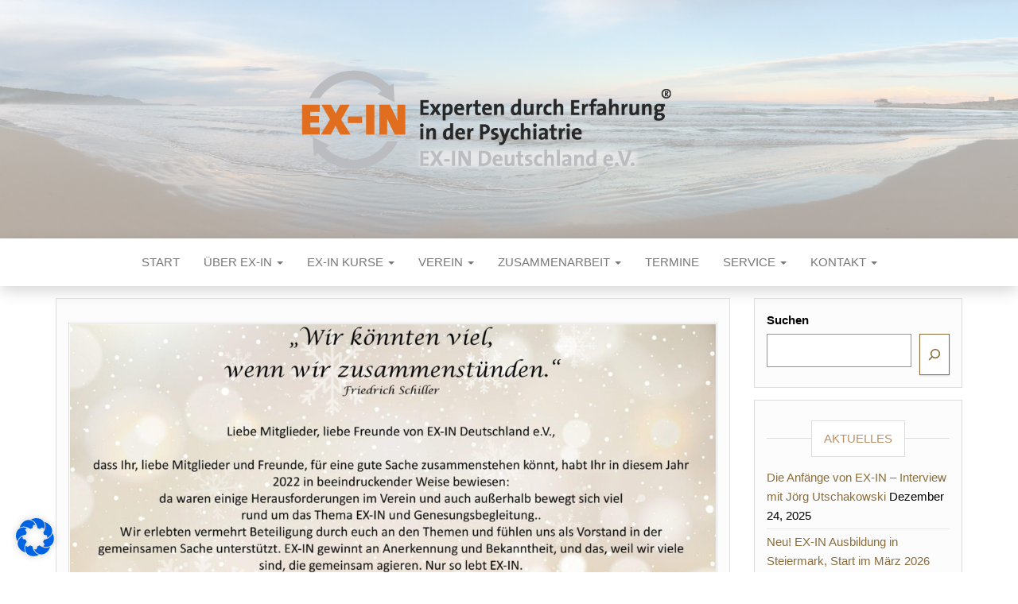

--- FILE ---
content_type: text/html; charset=UTF-8
request_url: https://ex-in.de/gemeinsam-fuer-ex-in-danke/
body_size: 18708
content:
<!DOCTYPE html>
<html lang="de">
	<head>
		<meta http-equiv="content-type" content="text/html; charset=UTF-8" />
		<meta http-equiv="X-UA-Compatible" content="IE=edge">
		<meta name="viewport" content="width=device-width, initial-scale=1">
		<link rel="pingback" href="https://ex-in.de/xmlrpc.php" />
		<meta name='robots' content='index, follow, max-image-preview:large, max-snippet:-1, max-video-preview:-1' />
	<style>img:is([sizes="auto" i], [sizes^="auto," i]) { contain-intrinsic-size: 3000px 1500px }</style>
	
	<!-- This site is optimized with the Yoast SEO plugin v26.1.1 - https://yoast.com/wordpress/plugins/seo/ -->
	<title>Gemeinsam für EX-IN - DANKE! - EX-IN Deutschland</title>
	<link rel="canonical" href="https://ex-in.de/gemeinsam-fuer-ex-in-danke/" />
	<meta property="og:locale" content="de_DE" />
	<meta property="og:type" content="article" />
	<meta property="og:title" content="Gemeinsam für EX-IN - DANKE! - EX-IN Deutschland" />
	<meta property="og:description" content="&gt; Bild von s.salvador auf Freepik &gt;" />
	<meta property="og:url" content="https://ex-in.de/gemeinsam-fuer-ex-in-danke/" />
	<meta property="og:site_name" content="EX-IN Deutschland" />
	<meta property="article:published_time" content="2022-12-24T12:30:05+00:00" />
	<meta property="article:modified_time" content="2022-12-24T12:37:08+00:00" />
	<meta property="og:image" content="https://ex-in.de/wp-content/uploads/2022/12/208-scaled-e1671885401950.jpg" />
	<meta property="og:image:width" content="2560" />
	<meta property="og:image:height" content="1536" />
	<meta property="og:image:type" content="image/jpeg" />
	<meta name="author" content="Geschaeftsstelle" />
	<meta name="twitter:card" content="summary_large_image" />
	<meta name="twitter:label1" content="Verfasst von" />
	<meta name="twitter:data1" content="Geschaeftsstelle" />
	<script type="application/ld+json" class="yoast-schema-graph">{"@context":"https://schema.org","@graph":[{"@type":"Article","@id":"https://ex-in.de/gemeinsam-fuer-ex-in-danke/#article","isPartOf":{"@id":"https://ex-in.de/gemeinsam-fuer-ex-in-danke/"},"author":{"name":"Geschaeftsstelle","@id":"https://ex-in.de/#/schema/person/a4f0395baafb89b16dde3e79dcfa0221"},"headline":"Gemeinsam für EX-IN &#8211; DANKE!","datePublished":"2022-12-24T12:30:05+00:00","dateModified":"2022-12-24T12:37:08+00:00","mainEntityOfPage":{"@id":"https://ex-in.de/gemeinsam-fuer-ex-in-danke/"},"wordCount":14,"publisher":{"@id":"https://ex-in.de/#organization"},"image":{"@id":"https://ex-in.de/gemeinsam-fuer-ex-in-danke/#primaryimage"},"thumbnailUrl":"https://ex-in.de/wp-content/uploads/2022/12/208-scaled-e1671885401950.jpg","articleSection":["Nachrichten","Presseschau","Verein","Verschiedenes","Vorstandsinfo"],"inLanguage":"de"},{"@type":"WebPage","@id":"https://ex-in.de/gemeinsam-fuer-ex-in-danke/","url":"https://ex-in.de/gemeinsam-fuer-ex-in-danke/","name":"Gemeinsam für EX-IN - DANKE! - EX-IN Deutschland","isPartOf":{"@id":"https://ex-in.de/#website"},"primaryImageOfPage":{"@id":"https://ex-in.de/gemeinsam-fuer-ex-in-danke/#primaryimage"},"image":{"@id":"https://ex-in.de/gemeinsam-fuer-ex-in-danke/#primaryimage"},"thumbnailUrl":"https://ex-in.de/wp-content/uploads/2022/12/208-scaled-e1671885401950.jpg","datePublished":"2022-12-24T12:30:05+00:00","dateModified":"2022-12-24T12:37:08+00:00","breadcrumb":{"@id":"https://ex-in.de/gemeinsam-fuer-ex-in-danke/#breadcrumb"},"inLanguage":"de","potentialAction":[{"@type":"ReadAction","target":["https://ex-in.de/gemeinsam-fuer-ex-in-danke/"]}]},{"@type":"ImageObject","inLanguage":"de","@id":"https://ex-in.de/gemeinsam-fuer-ex-in-danke/#primaryimage","url":"https://ex-in.de/wp-content/uploads/2022/12/208-scaled-e1671885401950.jpg","contentUrl":"https://ex-in.de/wp-content/uploads/2022/12/208-scaled-e1671885401950.jpg","width":2560,"height":1536},{"@type":"BreadcrumbList","@id":"https://ex-in.de/gemeinsam-fuer-ex-in-danke/#breadcrumb","itemListElement":[{"@type":"ListItem","position":1,"name":"Startseite","item":"https://ex-in.de/"},{"@type":"ListItem","position":2,"name":"Gemeinsam für EX-IN &#8211; DANKE!"}]},{"@type":"WebSite","@id":"https://ex-in.de/#website","url":"https://ex-in.de/","name":"EX-IN Deutschland","description":"Experten durch Erfahrung in der Psychiatrie","publisher":{"@id":"https://ex-in.de/#organization"},"potentialAction":[{"@type":"SearchAction","target":{"@type":"EntryPoint","urlTemplate":"https://ex-in.de/?s={search_term_string}"},"query-input":{"@type":"PropertyValueSpecification","valueRequired":true,"valueName":"search_term_string"}}],"inLanguage":"de"},{"@type":"Organization","@id":"https://ex-in.de/#organization","name":"EX-IN Deutschland e.V.","url":"https://ex-in.de/","logo":{"@type":"ImageObject","inLanguage":"de","@id":"https://ex-in.de/#/schema/logo/image/","url":"https://ex-in.de/wp-content/uploads/2020/03/Logo-1600x400-1.jpg","contentUrl":"https://ex-in.de/wp-content/uploads/2020/03/Logo-1600x400-1.jpg","width":1600,"height":400,"caption":"EX-IN Deutschland e.V."},"image":{"@id":"https://ex-in.de/#/schema/logo/image/"},"sameAs":["https://de.wikipedia.org/wiki/Ex-In"]},{"@type":"Person","@id":"https://ex-in.de/#/schema/person/a4f0395baafb89b16dde3e79dcfa0221","name":"Geschaeftsstelle","image":{"@type":"ImageObject","inLanguage":"de","@id":"https://ex-in.de/#/schema/person/image/","url":"https://secure.gravatar.com/avatar/e808ff2ac7f140a52c848723b56784e8bbc2d2cd7695ac0c9f2f0775f1b05750?s=96&d=mm&r=g","contentUrl":"https://secure.gravatar.com/avatar/e808ff2ac7f140a52c848723b56784e8bbc2d2cd7695ac0c9f2f0775f1b05750?s=96&d=mm&r=g","caption":"Geschaeftsstelle"},"url":"https://ex-in.de/author/geschaeftsstelle/"}]}</script>
	<!-- / Yoast SEO plugin. -->


<link rel="alternate" type="application/rss+xml" title="EX-IN Deutschland &raquo; Feed" href="https://ex-in.de/feed/" />
<link rel="alternate" type="application/rss+xml" title="EX-IN Deutschland &raquo; Kommentar-Feed" href="https://ex-in.de/comments/feed/" />
<link rel="alternate" type="application/rss+xml" title="EX-IN Deutschland &raquo; Kommentar-Feed zu Gemeinsam für EX-IN &#8211; DANKE!" href="https://ex-in.de/gemeinsam-fuer-ex-in-danke/feed/" />
<script type="text/javascript">
/* <![CDATA[ */
window._wpemojiSettings = {"baseUrl":"https:\/\/s.w.org\/images\/core\/emoji\/16.0.1\/72x72\/","ext":".png","svgUrl":"https:\/\/s.w.org\/images\/core\/emoji\/16.0.1\/svg\/","svgExt":".svg","source":{"concatemoji":"https:\/\/ex-in.de\/wp-includes\/js\/wp-emoji-release.min.js?ver=6.8.3"}};
/*! This file is auto-generated */
!function(s,n){var o,i,e;function c(e){try{var t={supportTests:e,timestamp:(new Date).valueOf()};sessionStorage.setItem(o,JSON.stringify(t))}catch(e){}}function p(e,t,n){e.clearRect(0,0,e.canvas.width,e.canvas.height),e.fillText(t,0,0);var t=new Uint32Array(e.getImageData(0,0,e.canvas.width,e.canvas.height).data),a=(e.clearRect(0,0,e.canvas.width,e.canvas.height),e.fillText(n,0,0),new Uint32Array(e.getImageData(0,0,e.canvas.width,e.canvas.height).data));return t.every(function(e,t){return e===a[t]})}function u(e,t){e.clearRect(0,0,e.canvas.width,e.canvas.height),e.fillText(t,0,0);for(var n=e.getImageData(16,16,1,1),a=0;a<n.data.length;a++)if(0!==n.data[a])return!1;return!0}function f(e,t,n,a){switch(t){case"flag":return n(e,"\ud83c\udff3\ufe0f\u200d\u26a7\ufe0f","\ud83c\udff3\ufe0f\u200b\u26a7\ufe0f")?!1:!n(e,"\ud83c\udde8\ud83c\uddf6","\ud83c\udde8\u200b\ud83c\uddf6")&&!n(e,"\ud83c\udff4\udb40\udc67\udb40\udc62\udb40\udc65\udb40\udc6e\udb40\udc67\udb40\udc7f","\ud83c\udff4\u200b\udb40\udc67\u200b\udb40\udc62\u200b\udb40\udc65\u200b\udb40\udc6e\u200b\udb40\udc67\u200b\udb40\udc7f");case"emoji":return!a(e,"\ud83e\udedf")}return!1}function g(e,t,n,a){var r="undefined"!=typeof WorkerGlobalScope&&self instanceof WorkerGlobalScope?new OffscreenCanvas(300,150):s.createElement("canvas"),o=r.getContext("2d",{willReadFrequently:!0}),i=(o.textBaseline="top",o.font="600 32px Arial",{});return e.forEach(function(e){i[e]=t(o,e,n,a)}),i}function t(e){var t=s.createElement("script");t.src=e,t.defer=!0,s.head.appendChild(t)}"undefined"!=typeof Promise&&(o="wpEmojiSettingsSupports",i=["flag","emoji"],n.supports={everything:!0,everythingExceptFlag:!0},e=new Promise(function(e){s.addEventListener("DOMContentLoaded",e,{once:!0})}),new Promise(function(t){var n=function(){try{var e=JSON.parse(sessionStorage.getItem(o));if("object"==typeof e&&"number"==typeof e.timestamp&&(new Date).valueOf()<e.timestamp+604800&&"object"==typeof e.supportTests)return e.supportTests}catch(e){}return null}();if(!n){if("undefined"!=typeof Worker&&"undefined"!=typeof OffscreenCanvas&&"undefined"!=typeof URL&&URL.createObjectURL&&"undefined"!=typeof Blob)try{var e="postMessage("+g.toString()+"("+[JSON.stringify(i),f.toString(),p.toString(),u.toString()].join(",")+"));",a=new Blob([e],{type:"text/javascript"}),r=new Worker(URL.createObjectURL(a),{name:"wpTestEmojiSupports"});return void(r.onmessage=function(e){c(n=e.data),r.terminate(),t(n)})}catch(e){}c(n=g(i,f,p,u))}t(n)}).then(function(e){for(var t in e)n.supports[t]=e[t],n.supports.everything=n.supports.everything&&n.supports[t],"flag"!==t&&(n.supports.everythingExceptFlag=n.supports.everythingExceptFlag&&n.supports[t]);n.supports.everythingExceptFlag=n.supports.everythingExceptFlag&&!n.supports.flag,n.DOMReady=!1,n.readyCallback=function(){n.DOMReady=!0}}).then(function(){return e}).then(function(){var e;n.supports.everything||(n.readyCallback(),(e=n.source||{}).concatemoji?t(e.concatemoji):e.wpemoji&&e.twemoji&&(t(e.twemoji),t(e.wpemoji)))}))}((window,document),window._wpemojiSettings);
/* ]]> */
</script>
<style id='wp-emoji-styles-inline-css' type='text/css'>

	img.wp-smiley, img.emoji {
		display: inline !important;
		border: none !important;
		box-shadow: none !important;
		height: 1em !important;
		width: 1em !important;
		margin: 0 0.07em !important;
		vertical-align: -0.1em !important;
		background: none !important;
		padding: 0 !important;
	}
</style>
<link rel='stylesheet' id='wp-block-library-css' href='https://ex-in.de/wp-includes/css/dist/block-library/style.min.css?ver=6.8.3' type='text/css' media='all' />
<style id='classic-theme-styles-inline-css' type='text/css'>
/*! This file is auto-generated */
.wp-block-button__link{color:#fff;background-color:#32373c;border-radius:9999px;box-shadow:none;text-decoration:none;padding:calc(.667em + 2px) calc(1.333em + 2px);font-size:1.125em}.wp-block-file__button{background:#32373c;color:#fff;text-decoration:none}
</style>
<style id='global-styles-inline-css' type='text/css'>
:root{--wp--preset--aspect-ratio--square: 1;--wp--preset--aspect-ratio--4-3: 4/3;--wp--preset--aspect-ratio--3-4: 3/4;--wp--preset--aspect-ratio--3-2: 3/2;--wp--preset--aspect-ratio--2-3: 2/3;--wp--preset--aspect-ratio--16-9: 16/9;--wp--preset--aspect-ratio--9-16: 9/16;--wp--preset--color--black: #000000;--wp--preset--color--cyan-bluish-gray: #abb8c3;--wp--preset--color--white: #ffffff;--wp--preset--color--pale-pink: #f78da7;--wp--preset--color--vivid-red: #cf2e2e;--wp--preset--color--luminous-vivid-orange: #ff6900;--wp--preset--color--luminous-vivid-amber: #fcb900;--wp--preset--color--light-green-cyan: #7bdcb5;--wp--preset--color--vivid-green-cyan: #00d084;--wp--preset--color--pale-cyan-blue: #8ed1fc;--wp--preset--color--vivid-cyan-blue: #0693e3;--wp--preset--color--vivid-purple: #9b51e0;--wp--preset--gradient--vivid-cyan-blue-to-vivid-purple: linear-gradient(135deg,rgba(6,147,227,1) 0%,rgb(155,81,224) 100%);--wp--preset--gradient--light-green-cyan-to-vivid-green-cyan: linear-gradient(135deg,rgb(122,220,180) 0%,rgb(0,208,130) 100%);--wp--preset--gradient--luminous-vivid-amber-to-luminous-vivid-orange: linear-gradient(135deg,rgba(252,185,0,1) 0%,rgba(255,105,0,1) 100%);--wp--preset--gradient--luminous-vivid-orange-to-vivid-red: linear-gradient(135deg,rgba(255,105,0,1) 0%,rgb(207,46,46) 100%);--wp--preset--gradient--very-light-gray-to-cyan-bluish-gray: linear-gradient(135deg,rgb(238,238,238) 0%,rgb(169,184,195) 100%);--wp--preset--gradient--cool-to-warm-spectrum: linear-gradient(135deg,rgb(74,234,220) 0%,rgb(151,120,209) 20%,rgb(207,42,186) 40%,rgb(238,44,130) 60%,rgb(251,105,98) 80%,rgb(254,248,76) 100%);--wp--preset--gradient--blush-light-purple: linear-gradient(135deg,rgb(255,206,236) 0%,rgb(152,150,240) 100%);--wp--preset--gradient--blush-bordeaux: linear-gradient(135deg,rgb(254,205,165) 0%,rgb(254,45,45) 50%,rgb(107,0,62) 100%);--wp--preset--gradient--luminous-dusk: linear-gradient(135deg,rgb(255,203,112) 0%,rgb(199,81,192) 50%,rgb(65,88,208) 100%);--wp--preset--gradient--pale-ocean: linear-gradient(135deg,rgb(255,245,203) 0%,rgb(182,227,212) 50%,rgb(51,167,181) 100%);--wp--preset--gradient--electric-grass: linear-gradient(135deg,rgb(202,248,128) 0%,rgb(113,206,126) 100%);--wp--preset--gradient--midnight: linear-gradient(135deg,rgb(2,3,129) 0%,rgb(40,116,252) 100%);--wp--preset--font-size--small: 13px;--wp--preset--font-size--medium: 20px;--wp--preset--font-size--large: 36px;--wp--preset--font-size--x-large: 42px;--wp--preset--spacing--20: 0.44rem;--wp--preset--spacing--30: 0.67rem;--wp--preset--spacing--40: 1rem;--wp--preset--spacing--50: 1.5rem;--wp--preset--spacing--60: 2.25rem;--wp--preset--spacing--70: 3.38rem;--wp--preset--spacing--80: 5.06rem;--wp--preset--shadow--natural: 6px 6px 9px rgba(0, 0, 0, 0.2);--wp--preset--shadow--deep: 12px 12px 50px rgba(0, 0, 0, 0.4);--wp--preset--shadow--sharp: 6px 6px 0px rgba(0, 0, 0, 0.2);--wp--preset--shadow--outlined: 6px 6px 0px -3px rgba(255, 255, 255, 1), 6px 6px rgba(0, 0, 0, 1);--wp--preset--shadow--crisp: 6px 6px 0px rgba(0, 0, 0, 1);}:where(.is-layout-flex){gap: 0.5em;}:where(.is-layout-grid){gap: 0.5em;}body .is-layout-flex{display: flex;}.is-layout-flex{flex-wrap: wrap;align-items: center;}.is-layout-flex > :is(*, div){margin: 0;}body .is-layout-grid{display: grid;}.is-layout-grid > :is(*, div){margin: 0;}:where(.wp-block-columns.is-layout-flex){gap: 2em;}:where(.wp-block-columns.is-layout-grid){gap: 2em;}:where(.wp-block-post-template.is-layout-flex){gap: 1.25em;}:where(.wp-block-post-template.is-layout-grid){gap: 1.25em;}.has-black-color{color: var(--wp--preset--color--black) !important;}.has-cyan-bluish-gray-color{color: var(--wp--preset--color--cyan-bluish-gray) !important;}.has-white-color{color: var(--wp--preset--color--white) !important;}.has-pale-pink-color{color: var(--wp--preset--color--pale-pink) !important;}.has-vivid-red-color{color: var(--wp--preset--color--vivid-red) !important;}.has-luminous-vivid-orange-color{color: var(--wp--preset--color--luminous-vivid-orange) !important;}.has-luminous-vivid-amber-color{color: var(--wp--preset--color--luminous-vivid-amber) !important;}.has-light-green-cyan-color{color: var(--wp--preset--color--light-green-cyan) !important;}.has-vivid-green-cyan-color{color: var(--wp--preset--color--vivid-green-cyan) !important;}.has-pale-cyan-blue-color{color: var(--wp--preset--color--pale-cyan-blue) !important;}.has-vivid-cyan-blue-color{color: var(--wp--preset--color--vivid-cyan-blue) !important;}.has-vivid-purple-color{color: var(--wp--preset--color--vivid-purple) !important;}.has-black-background-color{background-color: var(--wp--preset--color--black) !important;}.has-cyan-bluish-gray-background-color{background-color: var(--wp--preset--color--cyan-bluish-gray) !important;}.has-white-background-color{background-color: var(--wp--preset--color--white) !important;}.has-pale-pink-background-color{background-color: var(--wp--preset--color--pale-pink) !important;}.has-vivid-red-background-color{background-color: var(--wp--preset--color--vivid-red) !important;}.has-luminous-vivid-orange-background-color{background-color: var(--wp--preset--color--luminous-vivid-orange) !important;}.has-luminous-vivid-amber-background-color{background-color: var(--wp--preset--color--luminous-vivid-amber) !important;}.has-light-green-cyan-background-color{background-color: var(--wp--preset--color--light-green-cyan) !important;}.has-vivid-green-cyan-background-color{background-color: var(--wp--preset--color--vivid-green-cyan) !important;}.has-pale-cyan-blue-background-color{background-color: var(--wp--preset--color--pale-cyan-blue) !important;}.has-vivid-cyan-blue-background-color{background-color: var(--wp--preset--color--vivid-cyan-blue) !important;}.has-vivid-purple-background-color{background-color: var(--wp--preset--color--vivid-purple) !important;}.has-black-border-color{border-color: var(--wp--preset--color--black) !important;}.has-cyan-bluish-gray-border-color{border-color: var(--wp--preset--color--cyan-bluish-gray) !important;}.has-white-border-color{border-color: var(--wp--preset--color--white) !important;}.has-pale-pink-border-color{border-color: var(--wp--preset--color--pale-pink) !important;}.has-vivid-red-border-color{border-color: var(--wp--preset--color--vivid-red) !important;}.has-luminous-vivid-orange-border-color{border-color: var(--wp--preset--color--luminous-vivid-orange) !important;}.has-luminous-vivid-amber-border-color{border-color: var(--wp--preset--color--luminous-vivid-amber) !important;}.has-light-green-cyan-border-color{border-color: var(--wp--preset--color--light-green-cyan) !important;}.has-vivid-green-cyan-border-color{border-color: var(--wp--preset--color--vivid-green-cyan) !important;}.has-pale-cyan-blue-border-color{border-color: var(--wp--preset--color--pale-cyan-blue) !important;}.has-vivid-cyan-blue-border-color{border-color: var(--wp--preset--color--vivid-cyan-blue) !important;}.has-vivid-purple-border-color{border-color: var(--wp--preset--color--vivid-purple) !important;}.has-vivid-cyan-blue-to-vivid-purple-gradient-background{background: var(--wp--preset--gradient--vivid-cyan-blue-to-vivid-purple) !important;}.has-light-green-cyan-to-vivid-green-cyan-gradient-background{background: var(--wp--preset--gradient--light-green-cyan-to-vivid-green-cyan) !important;}.has-luminous-vivid-amber-to-luminous-vivid-orange-gradient-background{background: var(--wp--preset--gradient--luminous-vivid-amber-to-luminous-vivid-orange) !important;}.has-luminous-vivid-orange-to-vivid-red-gradient-background{background: var(--wp--preset--gradient--luminous-vivid-orange-to-vivid-red) !important;}.has-very-light-gray-to-cyan-bluish-gray-gradient-background{background: var(--wp--preset--gradient--very-light-gray-to-cyan-bluish-gray) !important;}.has-cool-to-warm-spectrum-gradient-background{background: var(--wp--preset--gradient--cool-to-warm-spectrum) !important;}.has-blush-light-purple-gradient-background{background: var(--wp--preset--gradient--blush-light-purple) !important;}.has-blush-bordeaux-gradient-background{background: var(--wp--preset--gradient--blush-bordeaux) !important;}.has-luminous-dusk-gradient-background{background: var(--wp--preset--gradient--luminous-dusk) !important;}.has-pale-ocean-gradient-background{background: var(--wp--preset--gradient--pale-ocean) !important;}.has-electric-grass-gradient-background{background: var(--wp--preset--gradient--electric-grass) !important;}.has-midnight-gradient-background{background: var(--wp--preset--gradient--midnight) !important;}.has-small-font-size{font-size: var(--wp--preset--font-size--small) !important;}.has-medium-font-size{font-size: var(--wp--preset--font-size--medium) !important;}.has-large-font-size{font-size: var(--wp--preset--font-size--large) !important;}.has-x-large-font-size{font-size: var(--wp--preset--font-size--x-large) !important;}
:where(.wp-block-post-template.is-layout-flex){gap: 1.25em;}:where(.wp-block-post-template.is-layout-grid){gap: 1.25em;}
:where(.wp-block-columns.is-layout-flex){gap: 2em;}:where(.wp-block-columns.is-layout-grid){gap: 2em;}
:root :where(.wp-block-pullquote){font-size: 1.5em;line-height: 1.6;}
</style>
<link rel='stylesheet' id='head-plus-css-css' href='https://ex-in.de/wp-content/plugins/head-plus/css/style.css?ver=1.1.2' type='text/css' media='all' />
<link rel='stylesheet' id='responsive-lightbox-swipebox-css' href='https://ex-in.de/wp-content/plugins/responsive-lightbox/assets/swipebox/swipebox.min.css?ver=1.5.2' type='text/css' media='all' />
<link rel='stylesheet' id='head-blog-fonts-css' data-borlabs-font-blocker-href='https://fonts.googleapis.com/css?family=Raleway%3A300%2C400%2C700&#038;subset=latin-ext' type='text/css' media='all' />
<link rel='stylesheet' id='bootstrap-css' href='https://ex-in.de/wp-content/themes/head-blog/css/bootstrap.css?ver=3.3.7' type='text/css' media='all' />
<link rel='stylesheet' id='head-blog-stylesheet-css' href='https://ex-in.de/wp-content/themes/head-blog/style.css?ver=1.0.9' type='text/css' media='all' />
<link rel='stylesheet' id='font-awesome-css' href='https://ex-in.de/wp-content/themes/head-blog/css/font-awesome.min.css?ver=4.7.0' type='text/css' media='all' />
<link rel='stylesheet' id='borlabs-cookie-css' href='https://ex-in.de/wp-content/cache/borlabs-cookie/borlabs-cookie_1_de.css?ver=2.3.3-6' type='text/css' media='all' />
<script type="text/javascript" src="https://ex-in.de/wp-includes/js/jquery/jquery.min.js?ver=3.7.1" id="jquery-core-js"></script>
<script type="text/javascript" src="https://ex-in.de/wp-includes/js/jquery/jquery-migrate.min.js?ver=3.4.1" id="jquery-migrate-js"></script>
<script type="text/javascript" src="https://ex-in.de/wp-content/plugins/responsive-lightbox/assets/swipebox/jquery.swipebox.min.js?ver=1.5.2" id="responsive-lightbox-swipebox-js"></script>
<script type="text/javascript" src="https://ex-in.de/wp-includes/js/underscore.min.js?ver=1.13.7" id="underscore-js"></script>
<script type="text/javascript" src="https://ex-in.de/wp-content/plugins/responsive-lightbox/assets/infinitescroll/infinite-scroll.pkgd.min.js?ver=4.0.1" id="responsive-lightbox-infinite-scroll-js"></script>
<script type="text/javascript" id="responsive-lightbox-js-before">
/* <![CDATA[ */
var rlArgs = {"script":"swipebox","selector":"lightbox","customEvents":"","activeGalleries":true,"animation":true,"hideCloseButtonOnMobile":false,"removeBarsOnMobile":false,"hideBars":true,"hideBarsDelay":5000,"videoMaxWidth":1080,"useSVG":true,"loopAtEnd":false,"woocommerce_gallery":false,"ajaxurl":"https:\/\/ex-in.de\/wp-admin\/admin-ajax.php","nonce":"55856735f0","preview":false,"postId":2195,"scriptExtension":false};
/* ]]> */
</script>
<script type="text/javascript" src="https://ex-in.de/wp-content/plugins/responsive-lightbox/js/front.js?ver=2.5.3" id="responsive-lightbox-js"></script>
<link rel="https://api.w.org/" href="https://ex-in.de/wp-json/" /><link rel="alternate" title="JSON" type="application/json" href="https://ex-in.de/wp-json/wp/v2/posts/2195" /><link rel="EditURI" type="application/rsd+xml" title="RSD" href="https://ex-in.de/xmlrpc.php?rsd" />
<meta name="generator" content="WordPress 6.8.3" />
<link rel='shortlink' href='https://ex-in.de/?p=2195' />
<link rel="alternate" title="oEmbed (JSON)" type="application/json+oembed" href="https://ex-in.de/wp-json/oembed/1.0/embed?url=https%3A%2F%2Fex-in.de%2Fgemeinsam-fuer-ex-in-danke%2F" />
<link rel="alternate" title="oEmbed (XML)" type="text/xml+oembed" href="https://ex-in.de/wp-json/oembed/1.0/embed?url=https%3A%2F%2Fex-in.de%2Fgemeinsam-fuer-ex-in-danke%2F&#038;format=xml" />
	<style id="twentyseventeen-custom-header-styles" type="text/css">
			.site-title,
		.site-description {
			position: absolute;
			clip: rect(1px, 1px, 1px, 1px);
		}
		</style>
	<link rel="icon" href="https://ex-in.de/wp-content/uploads/2020/03/cropped-Logo-solo-512-px-32x32.jpg" sizes="32x32" />
<link rel="icon" href="https://ex-in.de/wp-content/uploads/2020/03/cropped-Logo-solo-512-px-192x192.jpg" sizes="192x192" />
<link rel="apple-touch-icon" href="https://ex-in.de/wp-content/uploads/2020/03/cropped-Logo-solo-512-px-180x180.jpg" />
<meta name="msapplication-TileImage" content="https://ex-in.de/wp-content/uploads/2020/03/cropped-Logo-solo-512-px-270x270.jpg" />
<style id="kirki-inline-styles">.site-branding-text h1.site-title a, .site-branding-text .site-title a, .site-branding-text h1.site-title a:hover, .site-branding-text .site-title a:hover, .site-branding-text h1.site-title, .site-branding-text .site-title{font-size:60px;letter-spacing:0px;line-height:70px;text-transform:uppercase;}p.site-description{font-size:23px;letter-spacing:0px;line-height:26px;text-transform:none;}#site-navigation, #site-navigation .navbar-nav > li > a, #site-navigation .dropdown-menu > li > a{font-size:15px;letter-spacing:0px;text-transform:uppercase;}#site-navigation .navbar-nav > li > a:hover, #site-navigation .dropdown-menu > li > a:hover, #site-navigation .nav > li > a:after{background-color:#f5f4f4;}#site-navigation .navbar-nav > li.active > a, #site-navigation .dropdown-menu > .active > a, .home-icon.front_page_on i{color:#000000;}#site-navigation .navbar-nav > li.active > a, #site-navigation .dropdown-menu > .active > a, li.home-icon.front_page_on, li.home-icon.front_page_on:before{background-color:#faf9f9;}#top-navigation, #top-navigation .navbar-nav > li > a, #top-navigation .dropdown-menu > li > a, #top-navigation .nav .open > a{font-size:11px;letter-spacing:0px;text-transform:uppercase;color:#fff;}#top-navigation .navbar-toggle .icon-bar{background-color:#fff;}#top-navigation .navbar-toggle{border-color:#fff;}.read-more-button a, #searchsubmit, .btn-default, input[type="submit"], input#submit, input#submit:hover, button, a.comment-reply-link, .btn-default:hover, input[type="submit"]:hover, button:hover, a.comment-reply-link:hover{color:#8a6d3b;background-color:#ffffff;border-color:#8a6d3b;}body{font-size:16px;letter-spacing:0px;line-height:1.6;color:#000000;}.comments-meta a{color:#000000;}.news-item h2 a, .page-header, .page-header a, h1.single-title, h1, h2, h3, h4, h5, h6{color:#bc9064;}#sidebar .widget-title h3{font-size:15px;letter-spacing:0px;line-height:1.6;}.widget{font-size:15px;letter-spacing:0px;line-height:1.6;}#content-footer-section .widget{font-size:15px;letter-spacing:0px;text-transform:none;}#content-footer-section .widget-title h3{font-size:15px;letter-spacing:0px;line-height:1.6;}#footer-nav, #footer-nav .navbar-nav > li > a, #footer-nav .dropdown-menu > li > a{font-size:15px;letter-spacing:0px;text-transform:none;color:#fff;}.site-heading{padding-bottom:150px;padding-top:150px;}@media (max-width: 767px){#site-navigation .navbar-nav a:hover{background-color:#f5f4f4!important;}#site-navigation .navbar-nav .active a{color:#000000!important;background-color:#faf9f9!important;}.site-heading{padding-bottom:80px;padding-top:80px;}}@media (min-width: 1480px){.head-plus-content-1440 .container{width:1170px;}.head-plus-content-1440 .site-heading{max-width:1170px;}}@media (min-width: 1320px){.head-plus-content-1280 .container{width:1170px;}.head-plus-content-1280 .site-heading{max-width:1170px;}}@media (min-width: 1200px){.head-plus-content-1170 .container{width:1170px;}.head-plus-content-1024 .container{width:1170px;}.head-plus-content-980 .container{width:1170px;}.head-plus-content-1170 .site-heading{max-width:1170px;}.head-plus-content-1024 .site-heading{max-width:1170px;}.head-plus-content-980 .site-heading{max-width:1170px;}}@media (min-width: 992px){.widget.col-md-3{width:25%;}}@media (max-width: 991px){.site-heading{padding-bottom:100px;padding-top:100px;}}</style>	</head>
	<body id="blog" class="wp-singular post-template-default single single-post postid-2195 single-format-standard wp-theme-head-blog preloader-visible head-plus-content-1170 sidebar-sticky head-blog top-menu-on">
        		<div class="site-header container-fluid" style="background-image: url(https://ex-in.de/wp-content/uploads/2020/04/cropped-Header-Head-Blog-final.png)">
	<div class="custom-header container" >
			<div class="site-heading text-center">
        		<div class="ad-before-heading container text-center"></div>
					<div class="site-branding-logo">
									</div>
				<div class="site-branding-text">
											<p class="site-title"><a href="https://ex-in.de/" rel="home">EX-IN Deutschland</a></p>
					
											<p class="site-description">
							Experten durch Erfahrung in der Psychiatrie						</p>
									</div><!-- .site-branding-text -->
        		<div class="ad-after-heading container text-center"></div>
				</div>
	</div>
</div>
 
<div class="main-menu">
	<nav id="site-navigation" class="navbar navbar-default navbar-center">     
		<div class="container">   
			<div class="navbar-header">
									<div id="main-menu-panel" class="open-panel" data-panel="main-menu-panel">
						<span></span>
						<span></span>
						<span></span>
					</div>
							</div>
			<div class="menu-container"><ul id="menu-hauptmenue-2" class="nav navbar-nav"><li id="menu-item-18" class="menu-item menu-item-type-custom menu-item-object-custom menu-item-18"><a title="Start" href="https://www.ex-in.de/">Start</a></li>
<li id="menu-item-23" class="menu-item menu-item-type-post_type menu-item-object-page menu-item-has-children menu-item-23 dropdown"><a title="Über EX-IN" href="https://ex-in.de/ueber-ex-in/" data-toggle="dropdown" class="dropdown-toggle">Über EX-IN <span class="caret"></span></a>
<ul role="menu" class=" dropdown-menu">
	<li id="menu-item-219" class="menu-item menu-item-type-post_type menu-item-object-page menu-item-219"><a title="Leitbild" href="https://ex-in.de/ueber-ex-in/leitbild/">Leitbild</a></li>
	<li id="menu-item-50" class="menu-item menu-item-type-post_type menu-item-object-page menu-item-50"><a title="Standorte" href="https://ex-in.de/ueber-ex-in/standorte/">Standorte</a></li>
	<li id="menu-item-82" class="menu-item menu-item-type-post_type menu-item-object-page menu-item-82"><a title="Fragen &#038; Antworten" href="https://ex-in.de/ueber-ex-in/fragen-antworten/">Fragen &#038; Antworten</a></li>
	<li id="menu-item-89" class="menu-item menu-item-type-post_type menu-item-object-page menu-item-89"><a title="Mediathek" href="https://ex-in.de/ueber-ex-in/mediathek/">Mediathek</a></li>
</ul>
</li>
<li id="menu-item-19" class="menu-item menu-item-type-post_type menu-item-object-page menu-item-has-children menu-item-19 dropdown"><a title="Ex-IN Kurse" href="https://ex-in.de/ex-in-kurse/" data-toggle="dropdown" class="dropdown-toggle">Ex-IN Kurse <span class="caret"></span></a>
<ul role="menu" class=" dropdown-menu">
	<li id="menu-item-117" class="menu-item menu-item-type-post_type menu-item-object-page menu-item-has-children menu-item-117 dropdown-submenu"><a title="EX-IN – Genesungsbegleitung" href="https://ex-in.de/ex-in-kurse/ex-in-genesungsbegleitung/" data-toggle="dropdown" class="dropdown-toggle">EX-IN – Genesungsbegleitung</a>
	<ul role="menu" class=" dropdown-menu">
		<li id="menu-item-1347" class="menu-item menu-item-type-post_type menu-item-object-page menu-item-1347"><a title="Voraussetzungen" href="https://ex-in.de/ex-in-kurse/ex-in-genesungsbegleitung/voraussetzungen-gb/">Voraussetzungen</a></li>
		<li id="menu-item-1397" class="menu-item menu-item-type-post_type menu-item-object-page menu-item-1397"><a title="Inhalte" href="https://ex-in.de/ex-in-kurse/ex-in-genesungsbegleitung/inhalte-gb/">Inhalte</a></li>
	</ul>
</li>
	<li id="menu-item-139" class="menu-item menu-item-type-post_type menu-item-object-page menu-item-139"><a title="EX-IN – Angehörigenbegleitung" href="https://ex-in.de/ex-in-kurse/ex-in-angehoerigenbegleiter/">EX-IN – Angehörigenbegleitung</a></li>
	<li id="menu-item-142" class="menu-item menu-item-type-post_type menu-item-object-page menu-item-has-children menu-item-142 dropdown-submenu"><a title="EX-IN – Trainer-Kurse" href="https://ex-in.de/ex-in-kurse/ex-in-genesungsbegleitung/ex-in-trainer-kurse/" data-toggle="dropdown" class="dropdown-toggle">EX-IN – Trainer-Kurse</a>
	<ul role="menu" class=" dropdown-menu">
		<li id="menu-item-1351" class="menu-item menu-item-type-post_type menu-item-object-page menu-item-1351"><a title="Voraussetzungen" href="https://ex-in.de/?page_id=1348">Voraussetzungen</a></li>
		<li id="menu-item-1384" class="menu-item menu-item-type-post_type menu-item-object-page menu-item-1384"><a title="Inhalte" href="https://ex-in.de/?page_id=1381">Inhalte</a></li>
		<li id="menu-item-1388" class="menu-item menu-item-type-post_type menu-item-object-page menu-item-1388"><a title="Bewerbung" href="https://ex-in.de/ex-in-kurse/ex-in-genesungsbegleitung/ex-in-trainer-kurse/bewerbung/">Bewerbung</a></li>
	</ul>
</li>
	<li id="menu-item-136" class="menu-item menu-item-type-post_type menu-item-object-page menu-item-136"><a title="Methodik" href="https://ex-in.de/ex-in-kurse/methodik/">Methodik</a></li>
	<li id="menu-item-180" class="menu-item menu-item-type-post_type menu-item-object-page menu-item-180"><a title="Qualitätsstandards" href="https://ex-in.de/ex-in-kurse/qualitaetstandards/">Qualitätsstandards</a></li>
</ul>
</li>
<li id="menu-item-101" class="menu-item menu-item-type-post_type menu-item-object-page menu-item-has-children menu-item-101 dropdown"><a title="Verein" href="https://ex-in.de/verein/" data-toggle="dropdown" class="dropdown-toggle">Verein <span class="caret"></span></a>
<ul role="menu" class=" dropdown-menu">
	<li id="menu-item-1358" class="menu-item menu-item-type-post_type menu-item-object-page menu-item-1358"><a title="Mitgliedschaft" href="https://ex-in.de/verein/mitgliedschaft/">Mitgliedschaft</a></li>
	<li id="menu-item-210" class="menu-item menu-item-type-post_type menu-item-object-page menu-item-has-children menu-item-210 dropdown-submenu"><a title="Länderrat" href="https://ex-in.de/verein/laenderrat/" data-toggle="dropdown" class="dropdown-toggle">Länderrat</a>
	<ul role="menu" class=" dropdown-menu">
		<li id="menu-item-1238" class="menu-item menu-item-type-post_type menu-item-object-page menu-item-1238"><a title="Landessprecher" href="https://ex-in.de/verein/laenderrat/landessprecher/">Landessprecher</a></li>
	</ul>
</li>
	<li id="menu-item-2296" class="menu-item menu-item-type-post_type menu-item-object-page menu-item-2296"><a title="Beirat" href="https://ex-in.de/verein/beirat/">Beirat</a></li>
	<li id="menu-item-206" class="menu-item menu-item-type-post_type menu-item-object-page menu-item-206"><a title="Vorstand" href="https://ex-in.de/verein/vorstand/">Vorstand</a></li>
	<li id="menu-item-2691" class="menu-item menu-item-type-post_type menu-item-object-page menu-item-2691"><a title="Qualitätsgremium" href="https://ex-in.de/qualitaetsgremium/">Qualitätsgremium</a></li>
	<li id="menu-item-2297" class="menu-item menu-item-type-post_type menu-item-object-page menu-item-2297"><a title="Klärungsstelle" href="https://ex-in.de/verein/klaerungsstelle/">Klärungsstelle</a></li>
	<li id="menu-item-155" class="menu-item menu-item-type-post_type menu-item-object-page menu-item-155"><a title="Arbeitsgruppen" href="https://ex-in.de/verein/arbeitsgruppen/">Arbeitsgruppen</a></li>
</ul>
</li>
<li id="menu-item-26" class="menu-item menu-item-type-post_type menu-item-object-page menu-item-has-children menu-item-26 dropdown"><a title="Zusammenarbeit" href="https://ex-in.de/zusammenarbeit/" data-toggle="dropdown" class="dropdown-toggle">Zusammenarbeit <span class="caret"></span></a>
<ul role="menu" class=" dropdown-menu">
	<li id="menu-item-1642" class="menu-item menu-item-type-post_type menu-item-object-page menu-item-1642"><a title="Forschung/Partizipation" href="https://ex-in.de/zusammenarbeit/forschung/">Forschung/Partizipation</a></li>
	<li id="menu-item-2520" class="menu-item menu-item-type-post_type menu-item-object-page menu-item-2520"><a title="EX-IN Akademie" href="https://ex-in.de/zusammenarbeit/ex-in-akademie/">EX-IN Akademie</a></li>
	<li id="menu-item-1165" class="menu-item menu-item-type-post_type menu-item-object-page menu-item-1165"><a title="Europa" href="https://ex-in.de/zusammenarbeit/ex-in-europa/">Europa</a></li>
	<li id="menu-item-150" class="menu-item menu-item-type-post_type menu-item-object-page menu-item-150"><a title="Partner" href="https://ex-in.de/zusammenarbeit/kooperation/">Partner</a></li>
	<li id="menu-item-2720" class="menu-item menu-item-type-post_type menu-item-object-page menu-item-2720"><a title="Archiv" href="https://ex-in.de/archiv-2/">Archiv</a></li>
</ul>
</li>
<li id="menu-item-344" class="menu-item menu-item-type-post_type menu-item-object-page menu-item-344"><a title="Termine" href="https://ex-in.de/termine/">Termine</a></li>
<li id="menu-item-29" class="menu-item menu-item-type-post_type menu-item-object-page menu-item-has-children menu-item-29 dropdown"><a title="Service" href="https://ex-in.de/service/" data-toggle="dropdown" class="dropdown-toggle">Service <span class="caret"></span></a>
<ul role="menu" class=" dropdown-menu">
	<li id="menu-item-78" class="menu-item menu-item-type-post_type menu-item-object-page menu-item-78"><a title="Formulare &#038; Downloads" href="https://ex-in.de/service/formulare-downloads/">Formulare &#038; Downloads</a></li>
	<li id="menu-item-86" class="menu-item menu-item-type-post_type menu-item-object-page menu-item-86"><a title="Newsletter" href="https://ex-in.de/service/newsletter/">Newsletter</a></li>
</ul>
</li>
<li id="menu-item-171" class="menu-item menu-item-type-post_type menu-item-object-page menu-item-has-children menu-item-171 dropdown"><a title="Kontakt" href="https://ex-in.de/kontakt/" data-toggle="dropdown" class="dropdown-toggle">Kontakt <span class="caret"></span></a>
<ul role="menu" class=" dropdown-menu">
	<li id="menu-item-2437" class="menu-item menu-item-type-post_type menu-item-object-page menu-item-2437"><a title="Wer macht was?" href="https://ex-in.de/kontakt/wer-macht-was/">Wer macht was?</a></li>
	<li id="menu-item-1277" class="menu-item menu-item-type-post_type menu-item-object-page menu-item-1277"><a title="Spenden" href="https://ex-in.de/kontakt/bankverbindung/">Spenden</a></li>
</ul>
</li>
</ul></div>		</div>
			</nav> 
</div>
		<div class="ad-after-menu container text-center"></div>
	
<div class="container main-container" role="main">
	<div class="page-area">
		
<!-- start content container -->
<!-- start content container -->
<div class="row">      
			<article class="col-md-9">
			                         
					<div class="post-2195 post type-post status-publish format-standard has-post-thumbnail hentry category-nachrichten category-presseschau category-verein category-verschiedenes category-vorstandsinfo">
						<div class="single-wrap col-md-12">
									<div class="news-thumb ">
							<img class="lazy" src="https://ex-in.de/wp-content/plugins/head-plus/img/preloader.gif" data-src="https://ex-in.de/wp-content/uploads/2022/12/208-scaled-e1671885401950-1140x641.jpg" width="1140" height="641" title="Gemeinsam für EX-IN &#8211; DANKE!" alt="Gemeinsam für EX-IN &#8211; DANKE!"/>
				<noscript>
				<img width="1140" height="641" src="https://ex-in.de/wp-content/uploads/2022/12/208-scaled-e1671885401950-1140x641.jpg" class="attachment-head-blog-single size-head-blog-single wp-post-image" alt="" decoding="async" fetchpriority="high" srcset="https://ex-in.de/wp-content/uploads/2022/12/208-scaled-e1671885401950-1140x641.jpg 1140w, https://ex-in.de/wp-content/uploads/2022/12/208-scaled-e1671885401950-540x304.jpg 540w" sizes="(max-width: 1140px) 100vw, 1140px" />				</noscript>
					</div><!-- .news-thumb -->
								<h1 class="single-title">Gemeinsam für EX-IN &#8211; DANKE!</h1>							<div class="single-meta text-center">
									<span class="posted-date">
		Dezember 24, 2022	</span>
	<span class="comments-meta">
		Aus		<i class="fa fa-comments-o"></i>
	</span>
									<span class="author-meta">
									<span class="author-meta-by">Von</span>
									<a href="https://ex-in.de/author/geschaeftsstelle/">
										Geschaeftsstelle									</a>
								</span>
							</div>	
							<div class="single-content"> 
								<div class="single-entry-summary">
											<div class="ad-before-content text-center"></div>
	    							<p><img decoding="async" class="wp-image-2196 aligncenter" src="https://ex-in.de/wp-content/uploads/2022/12/208-300x200.jpg" alt="" width="445" height="296"></p>
<p style="text-align: center;">&gt; Bild von s.salvador auf Freepik &gt;</p>
    									<div class="ad-after-content text-center"></div>
									</div><!-- .single-entry-summary -->
																<div class="entry-footer"><div class="cat-links"><span class="space-right">Kategorie</span><a href="https://ex-in.de/category/nachrichten/">Nachrichten</a> <a href="https://ex-in.de/category/presseschau/">Presseschau</a> <a href="https://ex-in.de/category/verein/">Verein</a> <a href="https://ex-in.de/category/verschiedenes/">Verschiedenes</a> <a href="https://ex-in.de/category/vorstandsinfo/">Vorstandsinfo</a></div></div>							</div>
						</div>
													<div class="single-footer">
									<div id="comments" class="comments-template">
			</div>
 
							</div>
											</div>        
				        
			    
		</article> 
			<aside id="sidebar" class="col-md-3">
    <div class="sidebar__inner">
		  <div id="block-5" class="widget widget_block widget_search"><form role="search" method="get" action="https://ex-in.de/" class="wp-block-search__button-inside wp-block-search__icon-button wp-block-search"    ><label class="wp-block-search__label" for="wp-block-search__input-1" >Suchen</label><div class="wp-block-search__inside-wrapper " ><input class="wp-block-search__input" id="wp-block-search__input-1" placeholder="" value="" type="search" name="s" required /><button aria-label="Suchen" class="wp-block-search__button has-icon wp-element-button" type="submit" ><svg class="search-icon" viewBox="0 0 24 24" width="24" height="24">
					<path d="M13 5c-3.3 0-6 2.7-6 6 0 1.4.5 2.7 1.3 3.7l-3.8 3.8 1.1 1.1 3.8-3.8c1 .8 2.3 1.3 3.7 1.3 3.3 0 6-2.7 6-6S16.3 5 13 5zm0 10.5c-2.5 0-4.5-2-4.5-4.5s2-4.5 4.5-4.5 4.5 2 4.5 4.5-2 4.5-4.5 4.5z"></path>
				</svg></button></div></form></div>
		<div id="recent-posts-2" class="widget widget_recent_entries">
		<div class="widget-title"><h3>Aktuelles</h3></div>
		<ul>
											<li>
					<a href="https://ex-in.de/die-anfaenge-von-ex-in-interview-mit-joerg-utschakowski/">Die Anfänge von EX-IN &#8211; Interview mit Jörg Utschakowski</a>
											<span class="post-date">Dezember 24, 2025</span>
									</li>
											<li>
					<a href="https://ex-in.de/neu-ex-in-ausbildung-in-steiermark-start-im-maerz-2026/">Neu! EX-IN Ausbildung in Steiermark, Start im März 2026</a>
											<span class="post-date">Oktober 8, 2025</span>
									</li>
											<li>
					<a href="https://ex-in.de/ex-in-muvi-online-austausch-am-31-10-2025/">EX-IN muVi online Austausch am 31.10.2025</a>
											<span class="post-date">Oktober 8, 2025</span>
									</li>
					</ul>

		</div><div id="media_image-9" class="widget widget_media_image"><div class="widget-title"><h3>Standorte</h3></div><a href="https://ex-in.de/standorte/"><img width="300" height="225" src="https://ex-in.de/wp-content/uploads/2020/11/Ex-In_Standorte_300.gif" class="image wp-image-1303  attachment-full size-full" alt="" style="max-width: 100%; height: auto;" decoding="async" loading="lazy" /></a></div><div id="media_image-5" class="widget widget_media_image"><div class="widget-title"><h3>Termine</h3></div><a href="https://kalender.digital/0b4b36d308b7f8ade970"><img width="800" height="750" src="https://ex-in.de/wp-content/uploads/2020/05/Galerie-Termine.jpg" class="image wp-image-974  attachment-full size-full" alt="" style="max-width: 100%; height: auto;" decoding="async" loading="lazy" srcset="https://ex-in.de/wp-content/uploads/2020/05/Galerie-Termine.jpg 800w, https://ex-in.de/wp-content/uploads/2020/05/Galerie-Termine-300x281.jpg 300w, https://ex-in.de/wp-content/uploads/2020/05/Galerie-Termine-768x720.jpg 768w" sizes="auto, (max-width: 800px) 100vw, 800px" /></a></div><div id="media_image-11" class="widget widget_media_image"><div class="widget-title"><h3>Kooperation</h3></div><a href="http://ex-in-akademie.com/"><img width="230" height="68" src="https://ex-in.de/wp-content/uploads/2023/07/Logo-Akademie-1.jpg" class="image wp-image-2412  attachment-full size-full" alt="Logo bzw. Schriftzug der EX-IN Akademie mit der Unterzeile: Trialog verbindet" style="max-width: 100%; height: auto;" title="Kooperation" decoding="async" loading="lazy" /></a></div><div id="media_image-14" class="widget widget_media_image"><div class="widget-title"><h3>EX-IN intern</h3></div><a href="https://intern.ex-in.de/"><img width="1024" height="768" src="https://ex-in.de/wp-content/uploads/2024/09/Idee-Lampe.jpg" class="image wp-image-2898  attachment-full size-full" alt="Grafik: Glühbirne" style="max-width: 100%; height: auto;" title="Interne Seite" decoding="async" loading="lazy" srcset="https://ex-in.de/wp-content/uploads/2024/09/Idee-Lampe.jpg 1024w, https://ex-in.de/wp-content/uploads/2024/09/Idee-Lampe-300x225.jpg 300w, https://ex-in.de/wp-content/uploads/2024/09/Idee-Lampe-768x576.jpg 768w, https://ex-in.de/wp-content/uploads/2024/09/Idee-Lampe-120x90.jpg 120w" sizes="auto, (max-width: 1024px) 100vw, 1024px" /></a></div><div id="block-8" class="widget widget_block widget_text">
<p></p>
</div>    </div>
	</aside>
</div>
<!-- end content container -->
<!-- end content container -->

</div><!-- end main-container -->
</div><!-- end page-area -->
  				
	<div id="content-footer-section" class="container-fluid clearfix">
		<div class="container">
			<div id="head-blog-popular-posts-2" class="widget popular-posts widget_popular_posts col-md-3">
			<div class="popular-news-section">

				<div class="widget-title"><h3>Beliebte Beiträge</h3></div>
							<div class="news-item layout-two">
																<div class="news-text-wrap">
									<h2>
										<a href="https://ex-in.de/broschuere-implementierung-von-ex-in/">
											Broschüre &#8222;Implementierung von EX-IN&#8220;										</a>
									</h2>
										<span class="posted-date">
		Mai 29, 2024	</span>
	<span class="comments-meta">
		Aus		<i class="fa fa-comments-o"></i>
	</span>
									</div><!-- .news-text-wrap -->
							</div><!-- .news-item -->

							
							<div class="news-item layout-two">
																<div class="news-text-wrap">
									<h2>
										<a href="https://ex-in.de/neuer-kurs-in-kaufbeuren-gestartet/">
											Neuer Kurs in Kaufbeuren gestartet										</a>
									</h2>
										<span class="posted-date">
		September 10, 2021	</span>
	<span class="comments-meta">
		Aus		<i class="fa fa-comments-o"></i>
	</span>
									</div><!-- .news-text-wrap -->
							</div><!-- .news-item -->

							
							<div class="news-item layout-two">
																<div class="news-text-wrap">
									<h2>
										<a href="https://ex-in.de/neuer-kurs-in-frankfurt/">
											Neuer Kurs in Frankfurt										</a>
									</h2>
										<span class="posted-date">
		Oktober 20, 2022	</span>
	<span class="comments-meta">
		Aus		<i class="fa fa-comments-o"></i>
	</span>
									</div><!-- .news-text-wrap -->
							</div><!-- .news-item -->

							
							<div class="news-item layout-two">
																<div class="news-text-wrap">
									<h2>
										<a href="https://ex-in.de/was-brauchen-betroffene-menschen-wirklich-eine-umfrage-bis-14-3/">
											Was brauchen betroffene Menschen wirklich? Eine Umfrage bis 14.3.!!!										</a>
									</h2>
										<span class="posted-date">
		März 11, 2024	</span>
	<span class="comments-meta">
		Aus		<i class="fa fa-comments-o"></i>
	</span>
									</div><!-- .news-text-wrap -->
							</div><!-- .news-item -->

							
							<div class="news-item layout-two">
																<div class="news-text-wrap">
									<h2>
										<a href="https://ex-in.de/teilnehmer_innen-fuer-peer-support-forschung-gesucht/">
											Teilnehmer_innen für Peer-Support-Forschung gesucht										</a>
									</h2>
										<span class="posted-date">
		Januar 22, 2025	</span>
	<span class="comments-meta">
		Aus		<i class="fa fa-comments-o"></i>
	</span>
									</div><!-- .news-text-wrap -->
							</div><!-- .news-item -->

							
					
				</div>

				</div><div id="tag_cloud-6" class="widget widget_tag_cloud col-md-3"><div class="widget-title"><h3>Themen</h3></div><div class="tagcloud"><a href="https://ex-in.de/tag/corona-virus/" class="tag-cloud-link tag-link-3 tag-link-position-1" style="font-size: 8pt;" aria-label="Corona-Virus (1 Eintrag)">Corona-Virus</a>
<a href="https://ex-in.de/tag/ex-in/" class="tag-cloud-link tag-link-2 tag-link-position-2" style="font-size: 22pt;" aria-label="EX-IN (5 Einträge)">EX-IN</a>
<a href="https://ex-in.de/tag/geschaeftsstelle/" class="tag-cloud-link tag-link-35 tag-link-position-3" style="font-size: 8pt;" aria-label="Geschäftsstelle (1 Eintrag)">Geschäftsstelle</a>
<a href="https://ex-in.de/tag/homepage/" class="tag-cloud-link tag-link-10 tag-link-position-4" style="font-size: 8pt;" aria-label="Homepage (1 Eintrag)">Homepage</a>
<a href="https://ex-in.de/tag/nachrichten/" class="tag-cloud-link tag-link-23 tag-link-position-5" style="font-size: 13.25pt;" aria-label="Nachrichten (2 Einträge)">Nachrichten</a>
<a href="https://ex-in.de/tag/neu/" class="tag-cloud-link tag-link-24 tag-link-position-6" style="font-size: 13.25pt;" aria-label="Neu (2 Einträge)">Neu</a>
<a href="https://ex-in.de/tag/rpk-karlsbad/" class="tag-cloud-link tag-link-40 tag-link-position-7" style="font-size: 8pt;" aria-label="RPK Karlsbad (1 Eintrag)">RPK Karlsbad</a>
<a href="https://ex-in.de/tag/stellenboerse/" class="tag-cloud-link tag-link-21 tag-link-position-8" style="font-size: 8pt;" aria-label="Stellenbörse (1 Eintrag)">Stellenbörse</a>
<a href="https://ex-in.de/tag/terminkalender/" class="tag-cloud-link tag-link-22 tag-link-position-9" style="font-size: 8pt;" aria-label="Terminkalender (1 Eintrag)">Terminkalender</a>
<a href="https://ex-in.de/tag/trainerkurs/" class="tag-cloud-link tag-link-5 tag-link-position-10" style="font-size: 13.25pt;" aria-label="Trainerkurs (2 Einträge)">Trainerkurs</a>
<a href="https://ex-in.de/tag/umzug/" class="tag-cloud-link tag-link-36 tag-link-position-11" style="font-size: 8pt;" aria-label="Umzug (1 Eintrag)">Umzug</a>
<a href="https://ex-in.de/tag/vereinssitz/" class="tag-cloud-link tag-link-37 tag-link-position-12" style="font-size: 8pt;" aria-label="Vereinssitz (1 Eintrag)">Vereinssitz</a>
<a href="https://ex-in.de/tag/vorstand/" class="tag-cloud-link tag-link-15 tag-link-position-13" style="font-size: 8pt;" aria-label="Vorstand (1 Eintrag)">Vorstand</a></div>
</div><div id="archives-6" class="widget widget_archive col-md-3"><div class="widget-title"><h3>Archiv</h3></div>		<label class="screen-reader-text" for="archives-dropdown-6">Archiv</label>
		<select id="archives-dropdown-6" name="archive-dropdown">
			
			<option value="">Monat auswählen</option>
				<option value='https://ex-in.de/2025/12/'> Dezember 2025 &nbsp;(1)</option>
	<option value='https://ex-in.de/2025/10/'> Oktober 2025 &nbsp;(2)</option>
	<option value='https://ex-in.de/2025/09/'> September 2025 &nbsp;(4)</option>
	<option value='https://ex-in.de/2025/08/'> August 2025 &nbsp;(3)</option>
	<option value='https://ex-in.de/2025/07/'> Juli 2025 &nbsp;(4)</option>
	<option value='https://ex-in.de/2025/06/'> Juni 2025 &nbsp;(7)</option>
	<option value='https://ex-in.de/2025/05/'> Mai 2025 &nbsp;(3)</option>
	<option value='https://ex-in.de/2025/04/'> April 2025 &nbsp;(4)</option>
	<option value='https://ex-in.de/2025/03/'> März 2025 &nbsp;(5)</option>
	<option value='https://ex-in.de/2025/02/'> Februar 2025 &nbsp;(5)</option>
	<option value='https://ex-in.de/2025/01/'> Januar 2025 &nbsp;(4)</option>
	<option value='https://ex-in.de/2024/12/'> Dezember 2024 &nbsp;(2)</option>
	<option value='https://ex-in.de/2024/11/'> November 2024 &nbsp;(3)</option>
	<option value='https://ex-in.de/2024/10/'> Oktober 2024 &nbsp;(3)</option>
	<option value='https://ex-in.de/2024/09/'> September 2024 &nbsp;(5)</option>
	<option value='https://ex-in.de/2024/08/'> August 2024 &nbsp;(8)</option>
	<option value='https://ex-in.de/2024/05/'> Mai 2024 &nbsp;(3)</option>
	<option value='https://ex-in.de/2024/04/'> April 2024 &nbsp;(3)</option>
	<option value='https://ex-in.de/2024/03/'> März 2024 &nbsp;(7)</option>
	<option value='https://ex-in.de/2024/02/'> Februar 2024 &nbsp;(3)</option>
	<option value='https://ex-in.de/2024/01/'> Januar 2024 &nbsp;(1)</option>
	<option value='https://ex-in.de/2023/11/'> November 2023 &nbsp;(1)</option>
	<option value='https://ex-in.de/2023/10/'> Oktober 2023 &nbsp;(3)</option>
	<option value='https://ex-in.de/2023/09/'> September 2023 &nbsp;(2)</option>
	<option value='https://ex-in.de/2023/07/'> Juli 2023 &nbsp;(1)</option>
	<option value='https://ex-in.de/2023/06/'> Juni 2023 &nbsp;(4)</option>
	<option value='https://ex-in.de/2023/05/'> Mai 2023 &nbsp;(1)</option>
	<option value='https://ex-in.de/2023/04/'> April 2023 &nbsp;(1)</option>
	<option value='https://ex-in.de/2023/03/'> März 2023 &nbsp;(3)</option>
	<option value='https://ex-in.de/2023/02/'> Februar 2023 &nbsp;(4)</option>
	<option value='https://ex-in.de/2023/01/'> Januar 2023 &nbsp;(1)</option>
	<option value='https://ex-in.de/2022/12/'> Dezember 2022 &nbsp;(2)</option>
	<option value='https://ex-in.de/2022/11/'> November 2022 &nbsp;(2)</option>
	<option value='https://ex-in.de/2022/10/'> Oktober 2022 &nbsp;(3)</option>
	<option value='https://ex-in.de/2022/09/'> September 2022 &nbsp;(5)</option>
	<option value='https://ex-in.de/2022/08/'> August 2022 &nbsp;(2)</option>
	<option value='https://ex-in.de/2022/07/'> Juli 2022 &nbsp;(2)</option>
	<option value='https://ex-in.de/2022/06/'> Juni 2022 &nbsp;(3)</option>
	<option value='https://ex-in.de/2022/05/'> Mai 2022 &nbsp;(1)</option>
	<option value='https://ex-in.de/2022/04/'> April 2022 &nbsp;(2)</option>
	<option value='https://ex-in.de/2022/03/'> März 2022 &nbsp;(2)</option>
	<option value='https://ex-in.de/2022/02/'> Februar 2022 &nbsp;(3)</option>
	<option value='https://ex-in.de/2022/01/'> Januar 2022 &nbsp;(4)</option>
	<option value='https://ex-in.de/2021/11/'> November 2021 &nbsp;(2)</option>
	<option value='https://ex-in.de/2021/10/'> Oktober 2021 &nbsp;(3)</option>
	<option value='https://ex-in.de/2021/09/'> September 2021 &nbsp;(1)</option>
	<option value='https://ex-in.de/2021/07/'> Juli 2021 &nbsp;(1)</option>
	<option value='https://ex-in.de/2021/06/'> Juni 2021 &nbsp;(1)</option>
	<option value='https://ex-in.de/2021/05/'> Mai 2021 &nbsp;(2)</option>
	<option value='https://ex-in.de/2021/04/'> April 2021 &nbsp;(1)</option>
	<option value='https://ex-in.de/2021/03/'> März 2021 &nbsp;(3)</option>
	<option value='https://ex-in.de/2021/02/'> Februar 2021 &nbsp;(3)</option>
	<option value='https://ex-in.de/2021/01/'> Januar 2021 &nbsp;(1)</option>
	<option value='https://ex-in.de/2020/10/'> Oktober 2020 &nbsp;(1)</option>
	<option value='https://ex-in.de/2020/09/'> September 2020 &nbsp;(2)</option>
	<option value='https://ex-in.de/2020/07/'> Juli 2020 &nbsp;(1)</option>
	<option value='https://ex-in.de/2020/06/'> Juni 2020 &nbsp;(1)</option>
	<option value='https://ex-in.de/2020/05/'> Mai 2020 &nbsp;(2)</option>
	<option value='https://ex-in.de/2020/03/'> März 2020 &nbsp;(1)</option>

		</select>

			<script type="text/javascript">
/* <![CDATA[ */

(function() {
	var dropdown = document.getElementById( "archives-dropdown-6" );
	function onSelectChange() {
		if ( dropdown.options[ dropdown.selectedIndex ].value !== '' ) {
			document.location.href = this.options[ this.selectedIndex ].value;
		}
	}
	dropdown.onchange = onSelectChange;
})();

/* ]]> */
</script>
</div><div id="nav_menu-4" class="widget widget_nav_menu col-md-3"><div class="widget-title"><h3>Rechtliches</h3></div><div class="menu-footer-container"><ul id="menu-footer" class="menu"><li id="menu-item-195" class="menu-item menu-item-type-post_type menu-item-object-page menu-item-privacy-policy menu-item-195"><a rel="privacy-policy" href="https://ex-in.de/datenschutz/">Datenschutzerklärung</a></li>
<li id="menu-item-196" class="menu-item menu-item-type-post_type menu-item-object-page menu-item-196"><a href="https://ex-in.de/impressum/">Impressum</a></li>
</ul></div></div>		</div>	
	</div>		
 
<footer id="colophon" class="footer-credits container-fluid">
	<div class="container">
				<div class="footer-credits-text text-center">
			<p>&copy; 2026 EX-IN Deutschland</p>		</div>
	 
	</div>	
</footer>
 
<script type="speculationrules">
{"prefetch":[{"source":"document","where":{"and":[{"href_matches":"\/*"},{"not":{"href_matches":["\/wp-*.php","\/wp-admin\/*","\/wp-content\/uploads\/*","\/wp-content\/*","\/wp-content\/plugins\/*","\/wp-content\/themes\/head-blog\/*","\/*\\?(.+)"]}},{"not":{"selector_matches":"a[rel~=\"nofollow\"]"}},{"not":{"selector_matches":".no-prefetch, .no-prefetch a"}}]},"eagerness":"conservative"}]}
</script>
  <div class="ht-loader" id="ht-loader">
    <span></span>
    <span></span>
    <span></span>
  </div>
  <!--googleoff: all--><div data-nosnippet><script id="BorlabsCookieBoxWrap" type="text/template"><div
    id="BorlabsCookieBox"
    class="BorlabsCookie"
    role="dialog"
    aria-labelledby="CookieBoxTextHeadline"
    aria-describedby="CookieBoxTextDescription"
    aria-modal="true"
>
    <div class="top-center" style="display: none;">
        <div class="_brlbs-box-wrap _brlbs-box-plus-wrap">
            <div class="_brlbs-box _brlbs-box-plus">
                <div class="cookie-box">
                    <div class="container">
                        <div class="_brlbs-flex-center">
                                                            <img
                                    width="32"
                                    height="32"
                                    class="cookie-logo"
                                    src="https://ex-in.de/wp-content/plugins/borlabs-cookie/assets/images/borlabs-cookie-logo.svg"
                                    srcset="https://ex-in.de/wp-content/plugins/borlabs-cookie/assets/images/borlabs-cookie-logo.svg, https://ex-in.de/wp-content/plugins/borlabs-cookie/assets/images/borlabs-cookie-logo.svg 2x"
                                    alt="Datenschutzeinstellungen"
                                    aria-hidden="true"
                                >
                                
                            <span role="heading" aria-level="3" class="_brlbs-h3" id="CookieBoxTextHeadline">Datenschutzeinstellungen</span>
                        </div>
                        <div class="row">
                            <div class="col-md-6 col-12">
                                <p id="CookieBoxTextDescription"><span class="_brlbs-paragraph _brlbs-text-description">Wir benötigen Ihre Zustimmung, bevor Sie unsere Website weiter besuchen können.</span> <span class="_brlbs-paragraph _brlbs-text-confirm-age">Wenn Sie unter 16 Jahre alt sind und Ihre Zustimmung zu freiwilligen Diensten geben möchten, müssen Sie Ihre Erziehungsberechtigten um Erlaubnis bitten.</span> <span class="_brlbs-paragraph _brlbs-text-technology">Wir verwenden Cookies und andere Technologien auf unserer Website. Einige von ihnen sind essenziell, während andere uns helfen, diese Website und Ihre Erfahrung zu verbessern.</span> <span class="_brlbs-paragraph _brlbs-text-personal-data">Personenbezogene Daten können verarbeitet werden (z. B. IP-Adressen), z. B. für personalisierte Anzeigen und Inhalte oder Anzeigen- und Inhaltsmessung.</span> <span class="_brlbs-paragraph _brlbs-text-more-information">Weitere Informationen über die Verwendung Ihrer Daten finden Sie in unserer  <a class="_brlbs-cursor" href="https://ex-in.de/datenschutz/">Datenschutzerklärung</a>.</span> <span class="_brlbs-paragraph _brlbs-text-revoke">Sie können Ihre Auswahl jederzeit unter <a class="_brlbs-cursor" href="#" data-cookie-individual>Einstellungen</a> widerrufen oder anpassen.</span></p>
                            </div>
                            <div class="col-md-6 col-12">

                                                                    <fieldset>
                                        <legend class="sr-only">Datenschutzeinstellungen</legend>
                                        <ul>
                                                                                                <li>
                                                        <label class="_brlbs-checkbox">
                                                            Essenziell                                                            <input
                                                                id="checkbox-essential"
                                                                tabindex="0"
                                                                type="checkbox"
                                                                name="cookieGroup[]"
                                                                value="essential"
                                                                 checked                                                                 disabled                                                                data-borlabs-cookie-checkbox
                                                            >
                                                            <span class="_brlbs-checkbox-indicator"></span>
                                                        </label>
                                                        <p class="_brlbs-service-group-description">Essenzielle Cookies ermöglichen grundlegende Funktionen und sind für die einwandfreie Funktion der Website erforderlich.</p>
                                                    </li>
                                                                                                        <li>
                                                        <label class="_brlbs-checkbox">
                                                            Externe Medien                                                            <input
                                                                id="checkbox-external-media"
                                                                tabindex="0"
                                                                type="checkbox"
                                                                name="cookieGroup[]"
                                                                value="external-media"
                                                                 checked                                                                                                                                data-borlabs-cookie-checkbox
                                                            >
                                                            <span class="_brlbs-checkbox-indicator"></span>
                                                        </label>
                                                        <p class="_brlbs-service-group-description">Inhalte von Videoplattformen und Social-Media-Plattformen werden standardmäßig blockiert. Wenn Cookies von externen Medien akzeptiert werden, bedarf der Zugriff auf diese Inhalte keiner manuellen Einwilligung mehr.</p>
                                                    </li>
                                                                                            </ul>
                                    </fieldset>

                                    

                            </div>
                        </div>

                        <div class="row  _brlbs-button-area">
                            <div class="col-md-6 col-12">
                                <p class="_brlbs-accept">
                                    <a
                                        href="#"
                                        tabindex="0"
                                        role="button"
                                        class="_brlbs-btn _brlbs-btn-accept-all _brlbs-cursor"
                                        data-cookie-accept-all
                                    >
                                        Alle akzeptieren                                    </a>
                                </p>
                            </div>
                            <div class="col-md-6 col-12">
                                <p class="_brlbs-accept">
                                    <a
                                        href="#"
                                        tabindex="0"
                                        role="button"
                                        id="CookieBoxSaveButton"
                                        class="_brlbs-btn _brlbs-cursor"
                                        data-cookie-accept
                                    >
                                        Speichern                                    </a>
                                </p>
                            </div>
                            <div class="col-12">
                                                                    <p class="_brlbs-refuse-btn">
                                        <a
                                            class="_brlbs-btn _brlbs-cursor"
                                            href="#"
                                            tabindex="0"
                                            role="button"
                                            data-cookie-refuse
                                        >
                                            Nur essenzielle Cookies akzeptieren                                        </a>
                                    </p>
                                    
                            </div>
                            <div class="col-12">
                                                                <p class="_brlbs-manage-btn">
                                        <a
                                            href="#"
                                            tabindex="0"
                                            role="button"
                                            class="_brlbs-cursor _brlbs-btn"
                                            data-cookie-individual
                                        >
                                            Individuelle Datenschutzeinstellungen                                        </a>
                                    </p>
                                                            </div>

                        </div>

                        <div class="_brlbs-legal row _brlbs-flex-center">
                            

                            <a href="#" class="_brlbs-cursor" tabindex="0" role="button" data-cookie-individual>
                                Cookie-Details                            </a>


                                                            <span class="_brlbs-separator"></span>
                                <a href="https://ex-in.de/datenschutz/" tabindex="0" role="button">
                                    Datenschutzerklärung                                </a>
                                
                                                            <span class="_brlbs-separator"></span>
                                <a href="https://ex-in.de/impressum/" tabindex="0" role="button">
                                    Impressum                                </a>
                                

                        </div>
                    </div>
                </div>

                <div
    class="cookie-preference"
    aria-hidden="true"
    role="dialog"
    aria-describedby="CookiePrefDescription"
    aria-modal="true"
>
    <div class="container not-visible">
        <div class="row no-gutters">
            <div class="col-12">
                <div class="row no-gutters align-items-top">
                    <div class="col-12">
                        <div class="_brlbs-flex-center">
                                                    <img
                                width="32"
                                height="32"
                                class="cookie-logo"
                                src="https://ex-in.de/wp-content/plugins/borlabs-cookie/assets/images/borlabs-cookie-logo.svg"
                                srcset="https://ex-in.de/wp-content/plugins/borlabs-cookie/assets/images/borlabs-cookie-logo.svg, https://ex-in.de/wp-content/plugins/borlabs-cookie/assets/images/borlabs-cookie-logo.svg 2x"
                                alt="Datenschutzeinstellungen"
                            >
                                                    <span role="heading" aria-level="3" class="_brlbs-h3">Datenschutzeinstellungen</span>
                        </div>

                        <p id="CookiePrefDescription">
                            <span class="_brlbs-paragraph _brlbs-text-confirm-age">Wenn Sie unter 16 Jahre alt sind und Ihre Zustimmung zu freiwilligen Diensten geben möchten, müssen Sie Ihre Erziehungsberechtigten um Erlaubnis bitten.</span> <span class="_brlbs-paragraph _brlbs-text-technology">Wir verwenden Cookies und andere Technologien auf unserer Website. Einige von ihnen sind essenziell, während andere uns helfen, diese Website und Ihre Erfahrung zu verbessern.</span> <span class="_brlbs-paragraph _brlbs-text-personal-data">Personenbezogene Daten können verarbeitet werden (z. B. IP-Adressen), z. B. für personalisierte Anzeigen und Inhalte oder Anzeigen- und Inhaltsmessung.</span> <span class="_brlbs-paragraph _brlbs-text-more-information">Weitere Informationen über die Verwendung Ihrer Daten finden Sie in unserer  <a class="_brlbs-cursor" href="https://ex-in.de/datenschutz/">Datenschutzerklärung</a>.</span> <span class="_brlbs-paragraph _brlbs-text-description">Hier finden Sie eine Übersicht über alle verwendeten Cookies. Sie können Ihre Einwilligung zu ganzen Kategorien geben oder sich weitere Informationen anzeigen lassen und so nur bestimmte Cookies auswählen.</span>                        </p>

                        <div class="row no-gutters align-items-center">
                            <div class="col-12 col-sm-10">
                                <p class="_brlbs-accept">
                                                                            <a
                                            href="#"
                                            class="_brlbs-btn _brlbs-btn-accept-all _brlbs-cursor"
                                            tabindex="0"
                                            role="button"
                                            data-cookie-accept-all
                                        >
                                            Alle akzeptieren                                        </a>
                                        
                                    <a
                                        href="#"
                                        id="CookiePrefSave"
                                        tabindex="0"
                                        role="button"
                                        class="_brlbs-btn _brlbs-cursor"
                                        data-cookie-accept
                                    >
                                        Speichern                                    </a>

                                                                            <a
                                            href="#"
                                            class="_brlbs-btn _brlbs-refuse-btn _brlbs-cursor"
                                            tabindex="0"
                                            role="button"
                                            data-cookie-refuse
                                        >
                                            Nur essenzielle Cookies akzeptieren                                        </a>
                                                                    </p>
                            </div>

                            <div class="col-12 col-sm-2">
                                <p class="_brlbs-refuse">
                                    <a
                                        href="#"
                                        class="_brlbs-cursor"
                                        tabindex="0"
                                        role="button"
                                        data-cookie-back
                                    >
                                        Zurück                                    </a>

                                                                    </p>
                            </div>
                        </div>
                    </div>
                </div>

                <div data-cookie-accordion>
                                            <fieldset>
                            <legend class="sr-only">Datenschutzeinstellungen</legend>

                                                                                                <div class="bcac-item">
                                        <div class="d-flex flex-row">
                                            <label class="w-75">
                                                <span role="heading" aria-level="4" class="_brlbs-h4">Essenziell (1)</span>
                                            </label>

                                            <div class="w-25 text-right">
                                                                                            </div>
                                        </div>

                                        <div class="d-block">
                                            <p>Essenzielle Cookies ermöglichen grundlegende Funktionen und sind für die einwandfreie Funktion der Website erforderlich.</p>

                                            <p class="text-center">
                                                <a
                                                    href="#"
                                                    class="_brlbs-cursor d-block"
                                                    tabindex="0"
                                                    role="button"
                                                    data-cookie-accordion-target="essential"
                                                >
                                                    <span data-cookie-accordion-status="show">
                                                        Cookie-Informationen anzeigen                                                    </span>

                                                    <span data-cookie-accordion-status="hide" class="borlabs-hide">
                                                        Cookie-Informationen ausblenden                                                    </span>
                                                </a>
                                            </p>
                                        </div>

                                        <div
                                            class="borlabs-hide"
                                            data-cookie-accordion-parent="essential"
                                        >
                                                                                            <table>
                                                    
                                                    <tr>
                                                        <th scope="row">Name</th>
                                                        <td>
                                                            <label>
                                                                Borlabs Cookie                                                            </label>
                                                        </td>
                                                    </tr>

                                                    <tr>
                                                        <th scope="row">Anbieter</th>
                                                        <td>Eigentümer dieser Website<span>, </span><a href="https://ex-in.de/impressum/">Impressum</a></td>
                                                    </tr>

                                                                                                            <tr>
                                                            <th scope="row">Zweck</th>
                                                            <td>Speichert die Einstellungen der Besucher, die in der Cookie Box von Borlabs Cookie ausgewählt wurden.</td>
                                                        </tr>
                                                        
                                                    
                                                    
                                                                                                            <tr>
                                                            <th scope="row">Cookie Name</th>
                                                            <td>borlabs-cookie</td>
                                                        </tr>
                                                        
                                                                                                            <tr>
                                                            <th scope="row">Cookie Laufzeit</th>
                                                            <td>1 Jahr</td>
                                                        </tr>
                                                                                                        </table>
                                                                                        </div>
                                    </div>
                                                                                                                                                                                                                                                                        <div class="bcac-item">
                                        <div class="d-flex flex-row">
                                            <label class="w-75">
                                                <span role="heading" aria-level="4" class="_brlbs-h4">Externe Medien (7)</span>
                                            </label>

                                            <div class="w-25 text-right">
                                                                                                    <label class="_brlbs-btn-switch">
                                                        <span class="sr-only">Externe Medien</span>
                                                        <input
                                                            tabindex="0"
                                                            id="borlabs-cookie-group-external-media"
                                                            type="checkbox"
                                                            name="cookieGroup[]"
                                                            value="external-media"
                                                             checked                                                            data-borlabs-cookie-switch
                                                        />
                                                        <span class="_brlbs-slider"></span>
                                                        <span
                                                            class="_brlbs-btn-switch-status"
                                                            data-active="An"
                                                            data-inactive="Aus">
                                                        </span>
                                                    </label>
                                                                                                </div>
                                        </div>

                                        <div class="d-block">
                                            <p>Inhalte von Videoplattformen und Social-Media-Plattformen werden standardmäßig blockiert. Wenn Cookies von externen Medien akzeptiert werden, bedarf der Zugriff auf diese Inhalte keiner manuellen Einwilligung mehr.</p>

                                            <p class="text-center">
                                                <a
                                                    href="#"
                                                    class="_brlbs-cursor d-block"
                                                    tabindex="0"
                                                    role="button"
                                                    data-cookie-accordion-target="external-media"
                                                >
                                                    <span data-cookie-accordion-status="show">
                                                        Cookie-Informationen anzeigen                                                    </span>

                                                    <span data-cookie-accordion-status="hide" class="borlabs-hide">
                                                        Cookie-Informationen ausblenden                                                    </span>
                                                </a>
                                            </p>
                                        </div>

                                        <div
                                            class="borlabs-hide"
                                            data-cookie-accordion-parent="external-media"
                                        >
                                                                                            <table>
                                                                                                            <tr>
                                                            <th scope="row">Akzeptieren</th>
                                                            <td>
                                                                <label class="_brlbs-btn-switch _brlbs-btn-switch--textRight">
                                                                    <span class="sr-only">Facebook</span>
                                                                    <input
                                                                        id="borlabs-cookie-facebook"
                                                                        tabindex="0"
                                                                        type="checkbox" data-cookie-group="external-media"
                                                                        name="cookies[external-media][]"
                                                                        value="facebook"
                                                                         checked                                                                        data-borlabs-cookie-switch
                                                                    />

                                                                    <span class="_brlbs-slider"></span>

                                                                    <span
                                                                        class="_brlbs-btn-switch-status"
                                                                        data-active="An"
                                                                        data-inactive="Aus"
                                                                        aria-hidden="true">
                                                                    </span>
                                                                </label>
                                                            </td>
                                                        </tr>
                                                        
                                                    <tr>
                                                        <th scope="row">Name</th>
                                                        <td>
                                                            <label>
                                                                Facebook                                                            </label>
                                                        </td>
                                                    </tr>

                                                    <tr>
                                                        <th scope="row">Anbieter</th>
                                                        <td>Meta Platforms Ireland Limited, 4 Grand Canal Square, Dublin 2, Ireland</td>
                                                    </tr>

                                                                                                            <tr>
                                                            <th scope="row">Zweck</th>
                                                            <td>Wird verwendet, um Facebook-Inhalte zu entsperren.</td>
                                                        </tr>
                                                        
                                                                                                            <tr>
                                                            <th scope="row">Datenschutzerklärung</th>
                                                            <td class="_brlbs-pp-url">
                                                                <a
                                                                    href="https://www.facebook.com/privacy/explanation"
                                                                    target="_blank"
                                                                    rel="nofollow noopener noreferrer"
                                                                >
                                                                    https://www.facebook.com/privacy/explanation                                                                </a>
                                                            </td>
                                                        </tr>
                                                        
                                                                                                            <tr>
                                                            <th scope="row">Host(s)</th>
                                                            <td>.facebook.com</td>
                                                        </tr>
                                                        
                                                    
                                                                                                    </table>
                                                                                                <table>
                                                                                                            <tr>
                                                            <th scope="row">Akzeptieren</th>
                                                            <td>
                                                                <label class="_brlbs-btn-switch _brlbs-btn-switch--textRight">
                                                                    <span class="sr-only">Google Maps</span>
                                                                    <input
                                                                        id="borlabs-cookie-googlemaps"
                                                                        tabindex="0"
                                                                        type="checkbox" data-cookie-group="external-media"
                                                                        name="cookies[external-media][]"
                                                                        value="googlemaps"
                                                                         checked                                                                        data-borlabs-cookie-switch
                                                                    />

                                                                    <span class="_brlbs-slider"></span>

                                                                    <span
                                                                        class="_brlbs-btn-switch-status"
                                                                        data-active="An"
                                                                        data-inactive="Aus"
                                                                        aria-hidden="true">
                                                                    </span>
                                                                </label>
                                                            </td>
                                                        </tr>
                                                        
                                                    <tr>
                                                        <th scope="row">Name</th>
                                                        <td>
                                                            <label>
                                                                Google Maps                                                            </label>
                                                        </td>
                                                    </tr>

                                                    <tr>
                                                        <th scope="row">Anbieter</th>
                                                        <td>Google Ireland Limited, Gordon House, Barrow Street, Dublin 4, Ireland</td>
                                                    </tr>

                                                                                                            <tr>
                                                            <th scope="row">Zweck</th>
                                                            <td>Wird zum Entsperren von Google Maps-Inhalten verwendet.</td>
                                                        </tr>
                                                        
                                                                                                            <tr>
                                                            <th scope="row">Datenschutzerklärung</th>
                                                            <td class="_brlbs-pp-url">
                                                                <a
                                                                    href="https://policies.google.com/privacy"
                                                                    target="_blank"
                                                                    rel="nofollow noopener noreferrer"
                                                                >
                                                                    https://policies.google.com/privacy                                                                </a>
                                                            </td>
                                                        </tr>
                                                        
                                                                                                            <tr>
                                                            <th scope="row">Host(s)</th>
                                                            <td>.google.com</td>
                                                        </tr>
                                                        
                                                                                                            <tr>
                                                            <th scope="row">Cookie Name</th>
                                                            <td>NID</td>
                                                        </tr>
                                                        
                                                                                                            <tr>
                                                            <th scope="row">Cookie Laufzeit</th>
                                                            <td>6 Monate</td>
                                                        </tr>
                                                                                                        </table>
                                                                                                <table>
                                                                                                            <tr>
                                                            <th scope="row">Akzeptieren</th>
                                                            <td>
                                                                <label class="_brlbs-btn-switch _brlbs-btn-switch--textRight">
                                                                    <span class="sr-only">Instagram</span>
                                                                    <input
                                                                        id="borlabs-cookie-instagram"
                                                                        tabindex="0"
                                                                        type="checkbox" data-cookie-group="external-media"
                                                                        name="cookies[external-media][]"
                                                                        value="instagram"
                                                                         checked                                                                        data-borlabs-cookie-switch
                                                                    />

                                                                    <span class="_brlbs-slider"></span>

                                                                    <span
                                                                        class="_brlbs-btn-switch-status"
                                                                        data-active="An"
                                                                        data-inactive="Aus"
                                                                        aria-hidden="true">
                                                                    </span>
                                                                </label>
                                                            </td>
                                                        </tr>
                                                        
                                                    <tr>
                                                        <th scope="row">Name</th>
                                                        <td>
                                                            <label>
                                                                Instagram                                                            </label>
                                                        </td>
                                                    </tr>

                                                    <tr>
                                                        <th scope="row">Anbieter</th>
                                                        <td>Meta Platforms Ireland Limited, 4 Grand Canal Square, Dublin 2, Ireland</td>
                                                    </tr>

                                                                                                            <tr>
                                                            <th scope="row">Zweck</th>
                                                            <td>Wird verwendet, um Instagram-Inhalte zu entsperren.</td>
                                                        </tr>
                                                        
                                                                                                            <tr>
                                                            <th scope="row">Datenschutzerklärung</th>
                                                            <td class="_brlbs-pp-url">
                                                                <a
                                                                    href="https://www.instagram.com/legal/privacy/"
                                                                    target="_blank"
                                                                    rel="nofollow noopener noreferrer"
                                                                >
                                                                    https://www.instagram.com/legal/privacy/                                                                </a>
                                                            </td>
                                                        </tr>
                                                        
                                                                                                            <tr>
                                                            <th scope="row">Host(s)</th>
                                                            <td>.instagram.com</td>
                                                        </tr>
                                                        
                                                                                                            <tr>
                                                            <th scope="row">Cookie Name</th>
                                                            <td>pigeon_state</td>
                                                        </tr>
                                                        
                                                                                                            <tr>
                                                            <th scope="row">Cookie Laufzeit</th>
                                                            <td>Sitzung</td>
                                                        </tr>
                                                                                                        </table>
                                                                                                <table>
                                                                                                            <tr>
                                                            <th scope="row">Akzeptieren</th>
                                                            <td>
                                                                <label class="_brlbs-btn-switch _brlbs-btn-switch--textRight">
                                                                    <span class="sr-only">OpenStreetMap</span>
                                                                    <input
                                                                        id="borlabs-cookie-openstreetmap"
                                                                        tabindex="0"
                                                                        type="checkbox" data-cookie-group="external-media"
                                                                        name="cookies[external-media][]"
                                                                        value="openstreetmap"
                                                                         checked                                                                        data-borlabs-cookie-switch
                                                                    />

                                                                    <span class="_brlbs-slider"></span>

                                                                    <span
                                                                        class="_brlbs-btn-switch-status"
                                                                        data-active="An"
                                                                        data-inactive="Aus"
                                                                        aria-hidden="true">
                                                                    </span>
                                                                </label>
                                                            </td>
                                                        </tr>
                                                        
                                                    <tr>
                                                        <th scope="row">Name</th>
                                                        <td>
                                                            <label>
                                                                OpenStreetMap                                                            </label>
                                                        </td>
                                                    </tr>

                                                    <tr>
                                                        <th scope="row">Anbieter</th>
                                                        <td>Openstreetmap Foundation, St John’s Innovation Centre, Cowley Road, Cambridge CB4 0WS, United Kingdom</td>
                                                    </tr>

                                                                                                            <tr>
                                                            <th scope="row">Zweck</th>
                                                            <td>Wird verwendet, um OpenStreetMap-Inhalte zu entsperren.</td>
                                                        </tr>
                                                        
                                                                                                            <tr>
                                                            <th scope="row">Datenschutzerklärung</th>
                                                            <td class="_brlbs-pp-url">
                                                                <a
                                                                    href="https://wiki.osmfoundation.org/wiki/Privacy_Policy"
                                                                    target="_blank"
                                                                    rel="nofollow noopener noreferrer"
                                                                >
                                                                    https://wiki.osmfoundation.org/wiki/Privacy_Policy                                                                </a>
                                                            </td>
                                                        </tr>
                                                        
                                                                                                            <tr>
                                                            <th scope="row">Host(s)</th>
                                                            <td>.openstreetmap.org</td>
                                                        </tr>
                                                        
                                                                                                            <tr>
                                                            <th scope="row">Cookie Name</th>
                                                            <td>_osm_location, _osm_session, _osm_totp_token, _osm_welcome, _pk_id., _pk_ref., _pk_ses., qos_token</td>
                                                        </tr>
                                                        
                                                                                                            <tr>
                                                            <th scope="row">Cookie Laufzeit</th>
                                                            <td>1-10 Jahre</td>
                                                        </tr>
                                                                                                        </table>
                                                                                                <table>
                                                                                                            <tr>
                                                            <th scope="row">Akzeptieren</th>
                                                            <td>
                                                                <label class="_brlbs-btn-switch _brlbs-btn-switch--textRight">
                                                                    <span class="sr-only">Twitter</span>
                                                                    <input
                                                                        id="borlabs-cookie-twitter"
                                                                        tabindex="0"
                                                                        type="checkbox" data-cookie-group="external-media"
                                                                        name="cookies[external-media][]"
                                                                        value="twitter"
                                                                         checked                                                                        data-borlabs-cookie-switch
                                                                    />

                                                                    <span class="_brlbs-slider"></span>

                                                                    <span
                                                                        class="_brlbs-btn-switch-status"
                                                                        data-active="An"
                                                                        data-inactive="Aus"
                                                                        aria-hidden="true">
                                                                    </span>
                                                                </label>
                                                            </td>
                                                        </tr>
                                                        
                                                    <tr>
                                                        <th scope="row">Name</th>
                                                        <td>
                                                            <label>
                                                                Twitter                                                            </label>
                                                        </td>
                                                    </tr>

                                                    <tr>
                                                        <th scope="row">Anbieter</th>
                                                        <td>Twitter International Company, One Cumberland Place, Fenian Street, Dublin 2, D02 AX07, Ireland</td>
                                                    </tr>

                                                                                                            <tr>
                                                            <th scope="row">Zweck</th>
                                                            <td>Wird verwendet, um Twitter-Inhalte zu entsperren.</td>
                                                        </tr>
                                                        
                                                                                                            <tr>
                                                            <th scope="row">Datenschutzerklärung</th>
                                                            <td class="_brlbs-pp-url">
                                                                <a
                                                                    href="https://twitter.com/privacy"
                                                                    target="_blank"
                                                                    rel="nofollow noopener noreferrer"
                                                                >
                                                                    https://twitter.com/privacy                                                                </a>
                                                            </td>
                                                        </tr>
                                                        
                                                                                                            <tr>
                                                            <th scope="row">Host(s)</th>
                                                            <td>.twimg.com, .twitter.com</td>
                                                        </tr>
                                                        
                                                                                                            <tr>
                                                            <th scope="row">Cookie Name</th>
                                                            <td>__widgetsettings, local_storage_support_test</td>
                                                        </tr>
                                                        
                                                                                                            <tr>
                                                            <th scope="row">Cookie Laufzeit</th>
                                                            <td>Unbegrenzt</td>
                                                        </tr>
                                                                                                        </table>
                                                                                                <table>
                                                                                                            <tr>
                                                            <th scope="row">Akzeptieren</th>
                                                            <td>
                                                                <label class="_brlbs-btn-switch _brlbs-btn-switch--textRight">
                                                                    <span class="sr-only">Vimeo</span>
                                                                    <input
                                                                        id="borlabs-cookie-vimeo"
                                                                        tabindex="0"
                                                                        type="checkbox" data-cookie-group="external-media"
                                                                        name="cookies[external-media][]"
                                                                        value="vimeo"
                                                                         checked                                                                        data-borlabs-cookie-switch
                                                                    />

                                                                    <span class="_brlbs-slider"></span>

                                                                    <span
                                                                        class="_brlbs-btn-switch-status"
                                                                        data-active="An"
                                                                        data-inactive="Aus"
                                                                        aria-hidden="true">
                                                                    </span>
                                                                </label>
                                                            </td>
                                                        </tr>
                                                        
                                                    <tr>
                                                        <th scope="row">Name</th>
                                                        <td>
                                                            <label>
                                                                Vimeo                                                            </label>
                                                        </td>
                                                    </tr>

                                                    <tr>
                                                        <th scope="row">Anbieter</th>
                                                        <td>Vimeo Inc., 555 West 18th Street, New York, New York 10011, USA</td>
                                                    </tr>

                                                                                                            <tr>
                                                            <th scope="row">Zweck</th>
                                                            <td>Wird verwendet, um Vimeo-Inhalte zu entsperren.</td>
                                                        </tr>
                                                        
                                                                                                            <tr>
                                                            <th scope="row">Datenschutzerklärung</th>
                                                            <td class="_brlbs-pp-url">
                                                                <a
                                                                    href="https://vimeo.com/privacy"
                                                                    target="_blank"
                                                                    rel="nofollow noopener noreferrer"
                                                                >
                                                                    https://vimeo.com/privacy                                                                </a>
                                                            </td>
                                                        </tr>
                                                        
                                                                                                            <tr>
                                                            <th scope="row">Host(s)</th>
                                                            <td>player.vimeo.com</td>
                                                        </tr>
                                                        
                                                                                                            <tr>
                                                            <th scope="row">Cookie Name</th>
                                                            <td>vuid</td>
                                                        </tr>
                                                        
                                                                                                            <tr>
                                                            <th scope="row">Cookie Laufzeit</th>
                                                            <td>2 Jahre</td>
                                                        </tr>
                                                                                                        </table>
                                                                                                <table>
                                                                                                            <tr>
                                                            <th scope="row">Akzeptieren</th>
                                                            <td>
                                                                <label class="_brlbs-btn-switch _brlbs-btn-switch--textRight">
                                                                    <span class="sr-only">YouTube</span>
                                                                    <input
                                                                        id="borlabs-cookie-youtube"
                                                                        tabindex="0"
                                                                        type="checkbox" data-cookie-group="external-media"
                                                                        name="cookies[external-media][]"
                                                                        value="youtube"
                                                                         checked                                                                        data-borlabs-cookie-switch
                                                                    />

                                                                    <span class="_brlbs-slider"></span>

                                                                    <span
                                                                        class="_brlbs-btn-switch-status"
                                                                        data-active="An"
                                                                        data-inactive="Aus"
                                                                        aria-hidden="true">
                                                                    </span>
                                                                </label>
                                                            </td>
                                                        </tr>
                                                        
                                                    <tr>
                                                        <th scope="row">Name</th>
                                                        <td>
                                                            <label>
                                                                YouTube                                                            </label>
                                                        </td>
                                                    </tr>

                                                    <tr>
                                                        <th scope="row">Anbieter</th>
                                                        <td>Google Ireland Limited, Gordon House, Barrow Street, Dublin 4, Ireland</td>
                                                    </tr>

                                                                                                            <tr>
                                                            <th scope="row">Zweck</th>
                                                            <td>Wird verwendet, um YouTube-Inhalte zu entsperren.</td>
                                                        </tr>
                                                        
                                                                                                            <tr>
                                                            <th scope="row">Datenschutzerklärung</th>
                                                            <td class="_brlbs-pp-url">
                                                                <a
                                                                    href="https://policies.google.com/privacy"
                                                                    target="_blank"
                                                                    rel="nofollow noopener noreferrer"
                                                                >
                                                                    https://policies.google.com/privacy                                                                </a>
                                                            </td>
                                                        </tr>
                                                        
                                                                                                            <tr>
                                                            <th scope="row">Host(s)</th>
                                                            <td>google.com</td>
                                                        </tr>
                                                        
                                                                                                            <tr>
                                                            <th scope="row">Cookie Name</th>
                                                            <td>NID</td>
                                                        </tr>
                                                        
                                                                                                            <tr>
                                                            <th scope="row">Cookie Laufzeit</th>
                                                            <td>6 Monate</td>
                                                        </tr>
                                                                                                        </table>
                                                                                        </div>
                                    </div>
                                                                                                </fieldset>
                                        </div>

                <div class="d-flex justify-content-between">
                    <p class="_brlbs-branding flex-fill">
                                                    <a
                                href="https://de.borlabs.io/borlabs-cookie/"
                                target="_blank"
                                rel="nofollow noopener noreferrer"
                            >
                                <img src="https://ex-in.de/wp-content/plugins/borlabs-cookie/assets/images/borlabs-cookie-icon-black.svg" alt="Borlabs Cookie" width="16" height="16">
                                                                 powered by Borlabs Cookie                            </a>
                                                </p>

                    <p class="_brlbs-legal flex-fill">
                                                    <a href="https://ex-in.de/datenschutz/">
                                Datenschutzerklärung                            </a>
                            
                                                    <span class="_brlbs-separator"></span>
                            
                                                    <a href="https://ex-in.de/impressum/">
                                Impressum                            </a>
                                                </p>
                </div>
            </div>
        </div>
    </div>
</div>
            </div>
        </div>
    </div>
</div>
</script><div id="BorlabsCookieBoxWidget"
     class="bottom-left"
>
    <a
        href="#"
        class="borlabs-cookie-preference"
        target="_blank"
        title="Cookie Einstellungen öffnen"
        rel="nofollow noopener noreferrer"
    >
            <svg>
                <use xlink:href="https://ex-in.de/wp-content/plugins/borlabs-cookie/assets/images/borlabs-cookie-icon-dynamic.svg#main" />
            </svg>

    </a>
</div>
</div><!--googleon: all--><script type="text/javascript" src="https://ex-in.de/wp-content/plugins/head-plus//js/hc-sticky.js?ver=1.0.1" id="head-plus-sticky-js"></script>
<script type="text/javascript" src="https://ex-in.de/wp-content/plugins/head-plus/js/head-plus.js?ver=1.1.2" id="head-plus-js-js"></script>
<script type="text/javascript" src="https://ex-in.de/wp-content/plugins/head-plus/js/slick.min.js?ver=1.0" id="head-plus-slick-js"></script>
<script type="text/javascript" src="https://ex-in.de/wp-content/themes/head-blog/js/bootstrap.min.js?ver=3.3.7" id="bootstrap-js"></script>
<script type="text/javascript" src="https://ex-in.de/wp-content/themes/head-blog/js/customscript.js?ver=1.0.9" id="head-blog-theme-js-js"></script>
<script type="text/javascript" id="borlabs-cookie-js-extra">
/* <![CDATA[ */
var borlabsCookieConfig = {"ajaxURL":"https:\/\/ex-in.de\/wp-admin\/admin-ajax.php","language":"de","animation":"1","animationDelay":"","animationIn":"_brlbs-fadeInDown","animationOut":"_brlbs-flipOutX","blockContent":"1","boxLayout":"box","boxLayoutAdvanced":"1","automaticCookieDomainAndPath":"","cookieDomain":"ex-in.de","cookiePath":"\/","cookieSameSite":"Lax","cookieSecure":"1","cookieLifetime":"182","cookieLifetimeEssentialOnly":"182","crossDomainCookie":[],"cookieBeforeConsent":"","cookiesForBots":"1","cookieVersion":"1","hideCookieBoxOnPages":[],"respectDoNotTrack":"","reloadAfterConsent":"","reloadAfterOptOut":"1","showCookieBox":"1","cookieBoxIntegration":"javascript","ignorePreSelectStatus":"1","cookies":{"essential":["borlabs-cookie"],"statistics":[],"marketing":[],"external-media":["facebook","googlemaps","instagram","openstreetmap","twitter","vimeo","youtube"]}};
var borlabsCookieCookies = {"essential":{"borlabs-cookie":{"cookieNameList":{"borlabs-cookie":"borlabs-cookie"},"settings":{"blockCookiesBeforeConsent":"0","prioritize":"0"}}},"external-media":{"facebook":{"cookieNameList":[],"settings":{"blockCookiesBeforeConsent":"0","prioritize":"0"},"optInJS":"PHNjcmlwdD5pZih0eXBlb2Ygd2luZG93LkJvcmxhYnNDb29raWUgPT09ICJvYmplY3QiKSB7IHdpbmRvdy5Cb3JsYWJzQ29va2llLnVuYmxvY2tDb250ZW50SWQoImZhY2Vib29rIik7IH08L3NjcmlwdD4=","optOutJS":""},"googlemaps":{"cookieNameList":{"NID":"NID"},"settings":{"blockCookiesBeforeConsent":"0","prioritize":"0"},"optInJS":"PHNjcmlwdD5pZih0eXBlb2Ygd2luZG93LkJvcmxhYnNDb29raWUgPT09ICJvYmplY3QiKSB7IHdpbmRvdy5Cb3JsYWJzQ29va2llLnVuYmxvY2tDb250ZW50SWQoImdvb2dsZW1hcHMiKTsgfTwvc2NyaXB0Pg==","optOutJS":""},"instagram":{"cookieNameList":{"pigeon_state":"pigeon_state"},"settings":{"blockCookiesBeforeConsent":"0","prioritize":"0"},"optInJS":"PHNjcmlwdD5pZih0eXBlb2Ygd2luZG93LkJvcmxhYnNDb29raWUgPT09ICJvYmplY3QiKSB7IHdpbmRvdy5Cb3JsYWJzQ29va2llLnVuYmxvY2tDb250ZW50SWQoImluc3RhZ3JhbSIpOyB9PC9zY3JpcHQ+","optOutJS":""},"openstreetmap":{"cookieNameList":{"_osm_location":"_osm_location","_osm_session":"_osm_session","_osm_totp_token":"_osm_totp_token","_osm_welcome":"_osm_welcome","_pk_id.":"_pk_id.","_pk_ref.":"_pk_ref.","_pk_ses.":"_pk_ses.","qos_token":"qos_token"},"settings":{"blockCookiesBeforeConsent":"0","prioritize":"0"},"optInJS":"PHNjcmlwdD5pZih0eXBlb2Ygd2luZG93LkJvcmxhYnNDb29raWUgPT09ICJvYmplY3QiKSB7IHdpbmRvdy5Cb3JsYWJzQ29va2llLnVuYmxvY2tDb250ZW50SWQoIm9wZW5zdHJlZXRtYXAiKTsgfTwvc2NyaXB0Pg==","optOutJS":""},"twitter":{"cookieNameList":{"__widgetsettings":"__widgetsettings","local_storage_support_test":"local_storage_support_test"},"settings":{"blockCookiesBeforeConsent":"0","prioritize":"0"},"optInJS":"PHNjcmlwdD5pZih0eXBlb2Ygd2luZG93LkJvcmxhYnNDb29raWUgPT09ICJvYmplY3QiKSB7IHdpbmRvdy5Cb3JsYWJzQ29va2llLnVuYmxvY2tDb250ZW50SWQoInR3aXR0ZXIiKTsgfTwvc2NyaXB0Pg==","optOutJS":""},"vimeo":{"cookieNameList":{"vuid":"vuid"},"settings":{"blockCookiesBeforeConsent":"0","prioritize":"0"},"optInJS":"PHNjcmlwdD5pZih0eXBlb2Ygd2luZG93LkJvcmxhYnNDb29raWUgPT09ICJvYmplY3QiKSB7IHdpbmRvdy5Cb3JsYWJzQ29va2llLnVuYmxvY2tDb250ZW50SWQoInZpbWVvIik7IH08L3NjcmlwdD4=","optOutJS":""},"youtube":{"cookieNameList":{"NID":"NID"},"settings":{"blockCookiesBeforeConsent":"0","prioritize":"0"},"optInJS":"PHNjcmlwdD5pZih0eXBlb2Ygd2luZG93LkJvcmxhYnNDb29raWUgPT09ICJvYmplY3QiKSB7IHdpbmRvdy5Cb3JsYWJzQ29va2llLnVuYmxvY2tDb250ZW50SWQoInlvdXR1YmUiKTsgfTwvc2NyaXB0Pg==","optOutJS":""}}};
/* ]]> */
</script>
<script type="text/javascript" src="https://ex-in.de/wp-content/plugins/borlabs-cookie/assets/javascript/borlabs-cookie.min.js?ver=2.3.3" id="borlabs-cookie-js"></script>
<script type="text/javascript" id="borlabs-cookie-js-after">
/* <![CDATA[ */
document.addEventListener("DOMContentLoaded", function (e) {
var borlabsCookieContentBlocker = {"facebook": {"id": "facebook","global": function (contentBlockerData) {  },"init": function (el, contentBlockerData) { if(typeof FB === "object") { FB.XFBML.parse(el.parentElement); } },"settings": {"executeGlobalCodeBeforeUnblocking":false}},"default": {"id": "default","global": function (contentBlockerData) {  },"init": function (el, contentBlockerData) {  },"settings": {"executeGlobalCodeBeforeUnblocking":false}},"googlemaps": {"id": "googlemaps","global": function (contentBlockerData) {  },"init": function (el, contentBlockerData) {  },"settings": {"executeGlobalCodeBeforeUnblocking":false}},"instagram": {"id": "instagram","global": function (contentBlockerData) {  },"init": function (el, contentBlockerData) { if (typeof instgrm === "object") { instgrm.Embeds.process(); } },"settings": {"executeGlobalCodeBeforeUnblocking":false}},"openstreetmap": {"id": "openstreetmap","global": function (contentBlockerData) {  },"init": function (el, contentBlockerData) {  },"settings": {"executeGlobalCodeBeforeUnblocking":false}},"twitter": {"id": "twitter","global": function (contentBlockerData) {  },"init": function (el, contentBlockerData) {  },"settings": {"executeGlobalCodeBeforeUnblocking":false}},"vimeo": {"id": "vimeo","global": function (contentBlockerData) {  },"init": function (el, contentBlockerData) {  },"settings": {"executeGlobalCodeBeforeUnblocking":false,"saveThumbnails":false,"autoplay":false,"videoWrapper":false}},"youtube": {"id": "youtube","global": function (contentBlockerData) {  },"init": function (el, contentBlockerData) {  },"settings": {"executeGlobalCodeBeforeUnblocking":false,"changeURLToNoCookie":true,"saveThumbnails":false,"autoplay":false,"thumbnailQuality":"maxresdefault","videoWrapper":false}}};
    var BorlabsCookieInitCheck = function () {

    if (typeof window.BorlabsCookie === "object" && typeof window.jQuery === "function") {

        if (typeof borlabsCookiePrioritized !== "object") {
            borlabsCookiePrioritized = { optInJS: {} };
        }

        window.BorlabsCookie.init(borlabsCookieConfig, borlabsCookieCookies, borlabsCookieContentBlocker, borlabsCookiePrioritized.optInJS);
    } else {
        window.setTimeout(BorlabsCookieInitCheck, 50);
    }
};

BorlabsCookieInitCheck();});
/* ]]> */
</script>

</body>
</html>

<!-- Cached by WP-Optimize (gzip) - https://teamupdraft.com/wp-optimize/ - Last modified: January 25, 2026 17:19 (UTC:0) -->
